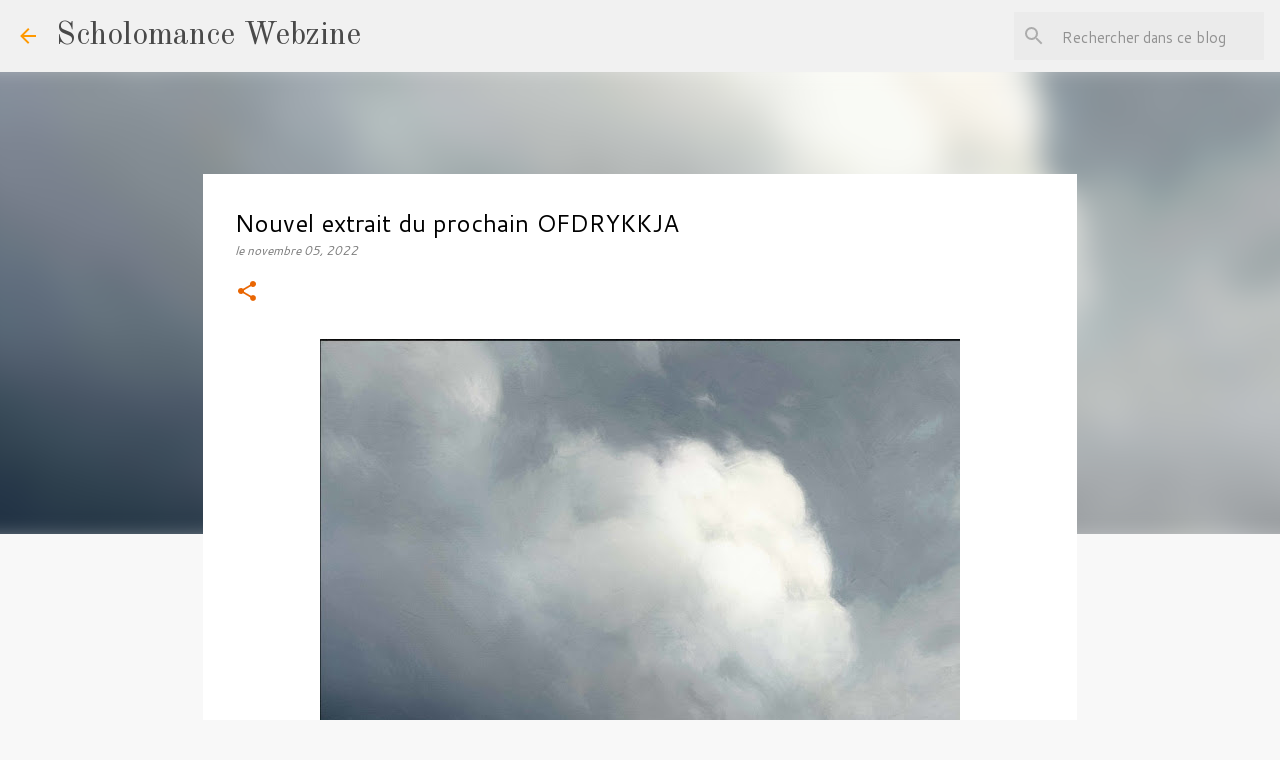

--- FILE ---
content_type: text/html; charset=UTF-8
request_url: https://www.scholomance-webzine.com/2022/11/nouvel-extrait-du-prochain-ofdrykkja.html
body_size: 21862
content:
<!DOCTYPE html>
<html dir='ltr' lang='fr'>
<head>
<meta content='width=device-width, initial-scale=1' name='viewport'/>
<title>Nouvel extrait du prochain OFDRYKKJA</title>
<meta content='text/html; charset=UTF-8' http-equiv='Content-Type'/>
<!-- Chrome, Firefox OS and Opera -->
<meta content='#f8f8f8' name='theme-color'/>
<!-- Windows Phone -->
<meta content='#f8f8f8' name='msapplication-navbutton-color'/>
<meta content='blogger' name='generator'/>
<link href='https://www.scholomance-webzine.com/favicon.ico' rel='icon' type='image/x-icon'/>
<link href='https://www.scholomance-webzine.com/2022/11/nouvel-extrait-du-prochain-ofdrykkja.html' rel='canonical'/>
<link rel="alternate" type="application/atom+xml" title="Scholomance Webzine - Atom" href="https://www.scholomance-webzine.com/feeds/posts/default" />
<link rel="alternate" type="application/rss+xml" title="Scholomance Webzine - RSS" href="https://www.scholomance-webzine.com/feeds/posts/default?alt=rss" />
<link rel="service.post" type="application/atom+xml" title="Scholomance Webzine - Atom" href="https://www.blogger.com/feeds/3115574553918719984/posts/default" />

<link rel="alternate" type="application/atom+xml" title="Scholomance Webzine - Atom" href="https://www.scholomance-webzine.com/feeds/3108295805674684738/comments/default" />
<!--Can't find substitution for tag [blog.ieCssRetrofitLinks]-->
<link href='https://blogger.googleusercontent.com/img/b/R29vZ2xl/AVvXsEhVCdup9lU5b9xAr9O08O6i2hH1iNsA_nDHHCp52xzirPTnZAbW1owVspcjf1mkBO5VdBS_tavmAbwks5UwaqtTww2nBC9icFTDXiGUwL5p2-h364IcM7E1Vd79OOl0vhyS9WeQSdnf2YbnYkX_nVY79OABcJEYWpz5zHB9Z-cOD66naBtyR0EQ2jbt/w640-h640/1077236.jpg' rel='image_src'/>
<meta content='https://www.scholomance-webzine.com/2022/11/nouvel-extrait-du-prochain-ofdrykkja.html' property='og:url'/>
<meta content='Nouvel extrait du prochain OFDRYKKJA' property='og:title'/>
<meta content='Le groupe suédois de Post-Black Metal / Neofolk, Ofdrykkja sortira son nouvel album After the Storm  le 25 Novembre prochain via AOP Records...' property='og:description'/>
<meta content='https://blogger.googleusercontent.com/img/b/R29vZ2xl/AVvXsEhVCdup9lU5b9xAr9O08O6i2hH1iNsA_nDHHCp52xzirPTnZAbW1owVspcjf1mkBO5VdBS_tavmAbwks5UwaqtTww2nBC9icFTDXiGUwL5p2-h364IcM7E1Vd79OOl0vhyS9WeQSdnf2YbnYkX_nVY79OABcJEYWpz5zHB9Z-cOD66naBtyR0EQ2jbt/w1200-h630-p-k-no-nu/1077236.jpg' property='og:image'/>
<style type='text/css'>@font-face{font-family:'Cantarell';font-style:italic;font-weight:400;font-display:swap;src:url(//fonts.gstatic.com/s/cantarell/v18/B50LF7ZDq37KMUvlO015iZJnNKuwL4YeuHg.woff2)format('woff2');unicode-range:U+0100-02BA,U+02BD-02C5,U+02C7-02CC,U+02CE-02D7,U+02DD-02FF,U+0304,U+0308,U+0329,U+1D00-1DBF,U+1E00-1E9F,U+1EF2-1EFF,U+2020,U+20A0-20AB,U+20AD-20C0,U+2113,U+2C60-2C7F,U+A720-A7FF;}@font-face{font-family:'Cantarell';font-style:italic;font-weight:400;font-display:swap;src:url(//fonts.gstatic.com/s/cantarell/v18/B50LF7ZDq37KMUvlO015iZJpNKuwL4Ye.woff2)format('woff2');unicode-range:U+0000-00FF,U+0131,U+0152-0153,U+02BB-02BC,U+02C6,U+02DA,U+02DC,U+0304,U+0308,U+0329,U+2000-206F,U+20AC,U+2122,U+2191,U+2193,U+2212,U+2215,U+FEFF,U+FFFD;}@font-face{font-family:'Cantarell';font-style:normal;font-weight:400;font-display:swap;src:url(//fonts.gstatic.com/s/cantarell/v18/B50NF7ZDq37KMUvlO015gqJrPqySLbYf.woff2)format('woff2');unicode-range:U+0100-02BA,U+02BD-02C5,U+02C7-02CC,U+02CE-02D7,U+02DD-02FF,U+0304,U+0308,U+0329,U+1D00-1DBF,U+1E00-1E9F,U+1EF2-1EFF,U+2020,U+20A0-20AB,U+20AD-20C0,U+2113,U+2C60-2C7F,U+A720-A7FF;}@font-face{font-family:'Cantarell';font-style:normal;font-weight:400;font-display:swap;src:url(//fonts.gstatic.com/s/cantarell/v18/B50NF7ZDq37KMUvlO015jKJrPqySLQ.woff2)format('woff2');unicode-range:U+0000-00FF,U+0131,U+0152-0153,U+02BB-02BC,U+02C6,U+02DA,U+02DC,U+0304,U+0308,U+0329,U+2000-206F,U+20AC,U+2122,U+2191,U+2193,U+2212,U+2215,U+FEFF,U+FFFD;}@font-face{font-family:'Merriweather';font-style:italic;font-weight:300;font-stretch:100%;font-display:swap;src:url(//fonts.gstatic.com/s/merriweather/v33/u-4B0qyriQwlOrhSvowK_l5-eTxCVx0ZbwLvKH2Gk9hLmp0v5yA-xXPqCzLvPee1XYk_XSf-FmScUG36AvH4ZL_Ean2DTA.woff2)format('woff2');unicode-range:U+0460-052F,U+1C80-1C8A,U+20B4,U+2DE0-2DFF,U+A640-A69F,U+FE2E-FE2F;}@font-face{font-family:'Merriweather';font-style:italic;font-weight:300;font-stretch:100%;font-display:swap;src:url(//fonts.gstatic.com/s/merriweather/v33/u-4B0qyriQwlOrhSvowK_l5-eTxCVx0ZbwLvKH2Gk9hLmp0v5yA-xXPqCzLvPee1XYk_XSf-FmScUG3zAvH4ZL_Ean2DTA.woff2)format('woff2');unicode-range:U+0301,U+0400-045F,U+0490-0491,U+04B0-04B1,U+2116;}@font-face{font-family:'Merriweather';font-style:italic;font-weight:300;font-stretch:100%;font-display:swap;src:url(//fonts.gstatic.com/s/merriweather/v33/u-4B0qyriQwlOrhSvowK_l5-eTxCVx0ZbwLvKH2Gk9hLmp0v5yA-xXPqCzLvPee1XYk_XSf-FmScUG34AvH4ZL_Ean2DTA.woff2)format('woff2');unicode-range:U+0102-0103,U+0110-0111,U+0128-0129,U+0168-0169,U+01A0-01A1,U+01AF-01B0,U+0300-0301,U+0303-0304,U+0308-0309,U+0323,U+0329,U+1EA0-1EF9,U+20AB;}@font-face{font-family:'Merriweather';font-style:italic;font-weight:300;font-stretch:100%;font-display:swap;src:url(//fonts.gstatic.com/s/merriweather/v33/u-4B0qyriQwlOrhSvowK_l5-eTxCVx0ZbwLvKH2Gk9hLmp0v5yA-xXPqCzLvPee1XYk_XSf-FmScUG35AvH4ZL_Ean2DTA.woff2)format('woff2');unicode-range:U+0100-02BA,U+02BD-02C5,U+02C7-02CC,U+02CE-02D7,U+02DD-02FF,U+0304,U+0308,U+0329,U+1D00-1DBF,U+1E00-1E9F,U+1EF2-1EFF,U+2020,U+20A0-20AB,U+20AD-20C0,U+2113,U+2C60-2C7F,U+A720-A7FF;}@font-face{font-family:'Merriweather';font-style:italic;font-weight:300;font-stretch:100%;font-display:swap;src:url(//fonts.gstatic.com/s/merriweather/v33/u-4B0qyriQwlOrhSvowK_l5-eTxCVx0ZbwLvKH2Gk9hLmp0v5yA-xXPqCzLvPee1XYk_XSf-FmScUG33AvH4ZL_Ean0.woff2)format('woff2');unicode-range:U+0000-00FF,U+0131,U+0152-0153,U+02BB-02BC,U+02C6,U+02DA,U+02DC,U+0304,U+0308,U+0329,U+2000-206F,U+20AC,U+2122,U+2191,U+2193,U+2212,U+2215,U+FEFF,U+FFFD;}@font-face{font-family:'Old Standard TT';font-style:normal;font-weight:400;font-display:swap;src:url(//fonts.gstatic.com/s/oldstandardtt/v22/MwQubh3o1vLImiwAVvYawgcf2eVep1q4ZnRSZ_QG.woff2)format('woff2');unicode-range:U+0460-052F,U+1C80-1C8A,U+20B4,U+2DE0-2DFF,U+A640-A69F,U+FE2E-FE2F;}@font-face{font-family:'Old Standard TT';font-style:normal;font-weight:400;font-display:swap;src:url(//fonts.gstatic.com/s/oldstandardtt/v22/MwQubh3o1vLImiwAVvYawgcf2eVerlq4ZnRSZ_QG.woff2)format('woff2');unicode-range:U+0301,U+0400-045F,U+0490-0491,U+04B0-04B1,U+2116;}@font-face{font-family:'Old Standard TT';font-style:normal;font-weight:400;font-display:swap;src:url(//fonts.gstatic.com/s/oldstandardtt/v22/MwQubh3o1vLImiwAVvYawgcf2eVepVq4ZnRSZ_QG.woff2)format('woff2');unicode-range:U+0102-0103,U+0110-0111,U+0128-0129,U+0168-0169,U+01A0-01A1,U+01AF-01B0,U+0300-0301,U+0303-0304,U+0308-0309,U+0323,U+0329,U+1EA0-1EF9,U+20AB;}@font-face{font-family:'Old Standard TT';font-style:normal;font-weight:400;font-display:swap;src:url(//fonts.gstatic.com/s/oldstandardtt/v22/MwQubh3o1vLImiwAVvYawgcf2eVepFq4ZnRSZ_QG.woff2)format('woff2');unicode-range:U+0100-02BA,U+02BD-02C5,U+02C7-02CC,U+02CE-02D7,U+02DD-02FF,U+0304,U+0308,U+0329,U+1D00-1DBF,U+1E00-1E9F,U+1EF2-1EFF,U+2020,U+20A0-20AB,U+20AD-20C0,U+2113,U+2C60-2C7F,U+A720-A7FF;}@font-face{font-family:'Old Standard TT';font-style:normal;font-weight:400;font-display:swap;src:url(//fonts.gstatic.com/s/oldstandardtt/v22/MwQubh3o1vLImiwAVvYawgcf2eVeqlq4ZnRSZw.woff2)format('woff2');unicode-range:U+0000-00FF,U+0131,U+0152-0153,U+02BB-02BC,U+02C6,U+02DA,U+02DC,U+0304,U+0308,U+0329,U+2000-206F,U+20AC,U+2122,U+2191,U+2193,U+2212,U+2215,U+FEFF,U+FFFD;}@font-face{font-family:'Ubuntu';font-style:normal;font-weight:400;font-display:swap;src:url(//fonts.gstatic.com/s/ubuntu/v21/4iCs6KVjbNBYlgoKcg72nU6AF7xm.woff2)format('woff2');unicode-range:U+0460-052F,U+1C80-1C8A,U+20B4,U+2DE0-2DFF,U+A640-A69F,U+FE2E-FE2F;}@font-face{font-family:'Ubuntu';font-style:normal;font-weight:400;font-display:swap;src:url(//fonts.gstatic.com/s/ubuntu/v21/4iCs6KVjbNBYlgoKew72nU6AF7xm.woff2)format('woff2');unicode-range:U+0301,U+0400-045F,U+0490-0491,U+04B0-04B1,U+2116;}@font-face{font-family:'Ubuntu';font-style:normal;font-weight:400;font-display:swap;src:url(//fonts.gstatic.com/s/ubuntu/v21/4iCs6KVjbNBYlgoKcw72nU6AF7xm.woff2)format('woff2');unicode-range:U+1F00-1FFF;}@font-face{font-family:'Ubuntu';font-style:normal;font-weight:400;font-display:swap;src:url(//fonts.gstatic.com/s/ubuntu/v21/4iCs6KVjbNBYlgoKfA72nU6AF7xm.woff2)format('woff2');unicode-range:U+0370-0377,U+037A-037F,U+0384-038A,U+038C,U+038E-03A1,U+03A3-03FF;}@font-face{font-family:'Ubuntu';font-style:normal;font-weight:400;font-display:swap;src:url(//fonts.gstatic.com/s/ubuntu/v21/4iCs6KVjbNBYlgoKcQ72nU6AF7xm.woff2)format('woff2');unicode-range:U+0100-02BA,U+02BD-02C5,U+02C7-02CC,U+02CE-02D7,U+02DD-02FF,U+0304,U+0308,U+0329,U+1D00-1DBF,U+1E00-1E9F,U+1EF2-1EFF,U+2020,U+20A0-20AB,U+20AD-20C0,U+2113,U+2C60-2C7F,U+A720-A7FF;}@font-face{font-family:'Ubuntu';font-style:normal;font-weight:400;font-display:swap;src:url(//fonts.gstatic.com/s/ubuntu/v21/4iCs6KVjbNBYlgoKfw72nU6AFw.woff2)format('woff2');unicode-range:U+0000-00FF,U+0131,U+0152-0153,U+02BB-02BC,U+02C6,U+02DA,U+02DC,U+0304,U+0308,U+0329,U+2000-206F,U+20AC,U+2122,U+2191,U+2193,U+2212,U+2215,U+FEFF,U+FFFD;}</style>
<style id='page-skin-1' type='text/css'><!--
/*! normalize.css v8.0.0 | MIT License | github.com/necolas/normalize.css */html{line-height:1.15;-webkit-text-size-adjust:100%}body{margin:0}h1{font-size:2em;margin:.67em 0}hr{box-sizing:content-box;height:0;overflow:visible}pre{font-family:monospace,monospace;font-size:1em}a{background-color:transparent}abbr[title]{border-bottom:none;text-decoration:underline;text-decoration:underline dotted}b,strong{font-weight:bolder}code,kbd,samp{font-family:monospace,monospace;font-size:1em}small{font-size:80%}sub,sup{font-size:75%;line-height:0;position:relative;vertical-align:baseline}sub{bottom:-0.25em}sup{top:-0.5em}img{border-style:none}button,input,optgroup,select,textarea{font-family:inherit;font-size:100%;line-height:1.15;margin:0}button,input{overflow:visible}button,select{text-transform:none}button,[type="button"],[type="reset"],[type="submit"]{-webkit-appearance:button}button::-moz-focus-inner,[type="button"]::-moz-focus-inner,[type="reset"]::-moz-focus-inner,[type="submit"]::-moz-focus-inner{border-style:none;padding:0}button:-moz-focusring,[type="button"]:-moz-focusring,[type="reset"]:-moz-focusring,[type="submit"]:-moz-focusring{outline:1px dotted ButtonText}fieldset{padding:.35em .75em .625em}legend{box-sizing:border-box;color:inherit;display:table;max-width:100%;padding:0;white-space:normal}progress{vertical-align:baseline}textarea{overflow:auto}[type="checkbox"],[type="radio"]{box-sizing:border-box;padding:0}[type="number"]::-webkit-inner-spin-button,[type="number"]::-webkit-outer-spin-button{height:auto}[type="search"]{-webkit-appearance:textfield;outline-offset:-2px}[type="search"]::-webkit-search-decoration{-webkit-appearance:none}::-webkit-file-upload-button{-webkit-appearance:button;font:inherit}details{display:block}summary{display:list-item}template{display:none}[hidden]{display:none}
/*!************************************************
* Blogger Template Style
* Name: Emporio
**************************************************/
body{
word-wrap:break-word;
overflow-wrap:break-word;
word-break:break-word
}
.hidden{
display:none
}
.invisible{
visibility:hidden
}
.container:after,.float-container:after{
clear:both;
content:"";
display:table
}
.clearboth{
clear:both
}
#comments .comment .comment-actions,.subscribe-popup .FollowByEmail .follow-by-email-submit{
background:transparent;
border:0;
box-shadow:none;
color:#e96603;
cursor:pointer;
font-size:14px;
font-weight:700;
outline:none;
text-decoration:none;
text-transform:uppercase;
width:auto
}
.dim-overlay{
height:100vh;
left:0;
position:fixed;
top:0;
width:100%
}
#sharing-dim-overlay{
background-color:transparent
}
input::-ms-clear{
display:none
}
.blogger-logo,.svg-icon-24.blogger-logo{
fill:#ff9800;
opacity:1
}
.skip-navigation{
background-color:#fff;
box-sizing:border-box;
color:#000;
display:block;
height:0;
left:0;
line-height:50px;
overflow:hidden;
padding-top:0;
position:fixed;
text-align:center;
top:0;
-webkit-transition:box-shadow .3s,height .3s,padding-top .3s;
transition:box-shadow .3s,height .3s,padding-top .3s;
width:100%;
z-index:900
}
.skip-navigation:focus{
box-shadow:0 4px 5px 0 rgba(0,0,0,.14),0 1px 10px 0 rgba(0,0,0,.12),0 2px 4px -1px rgba(0,0,0,.2);
height:50px
}
#main{
outline:none
}
.main-heading{
clip:rect(1px,1px,1px,1px);
border:0;
height:1px;
overflow:hidden;
padding:0;
position:absolute;
width:1px
}
.Attribution{
margin-top:1em;
text-align:center
}
.Attribution .blogger img,.Attribution .blogger svg{
vertical-align:bottom
}
.Attribution .blogger img{
margin-right:.5em
}
.Attribution div{
line-height:24px;
margin-top:.5em
}
.Attribution .copyright,.Attribution .image-attribution{
font-size:.7em;
margin-top:1.5em
}
.bg-photo{
background-attachment:scroll!important
}
body .CSS_LIGHTBOX{
z-index:900
}
.extendable .show-less,.extendable .show-more{
border-color:#e96603;
color:#e96603;
margin-top:8px
}
.extendable .show-less.hidden,.extendable .show-more.hidden,.inline-ad{
display:none
}
.inline-ad{
max-width:100%;
overflow:hidden
}
.adsbygoogle{
display:block
}
#cookieChoiceInfo{
bottom:0;
top:auto
}
iframe.b-hbp-video{
border:0
}
.post-body iframe{
max-width:100%
}
.post-body a[imageanchor="1"]{
display:inline-block
}
.byline{
margin-right:1em
}
.byline:last-child{
margin-right:0
}
.link-copied-dialog{
max-width:520px;
outline:0
}
.link-copied-dialog .modal-dialog-buttons{
margin-top:8px
}
.link-copied-dialog .goog-buttonset-default{
background:transparent;
border:0
}
.link-copied-dialog .goog-buttonset-default:focus{
outline:0
}
.paging-control-container{
margin-bottom:16px
}
.paging-control-container .paging-control{
display:inline-block
}
.paging-control-container .comment-range-text:after,.paging-control-container .paging-control{
color:#e96603
}
.paging-control-container .comment-range-text,.paging-control-container .paging-control{
margin-right:8px
}
.paging-control-container .comment-range-text:after,.paging-control-container .paging-control:after{
padding-left:8px;
content:"\b7";
cursor:default;
pointer-events:none
}
.paging-control-container .comment-range-text:last-child:after,.paging-control-container .paging-control:last-child:after{
content:none
}
.byline.reactions iframe{
height:20px
}
.b-notification{
background-color:#fff;
border-bottom:1px solid #000;
box-sizing:border-box;
color:#000;
padding:16px 32px;
text-align:center
}
.b-notification.visible{
-webkit-transition:margin-top .3s cubic-bezier(.4,0,.2,1);
transition:margin-top .3s cubic-bezier(.4,0,.2,1)
}
.b-notification.invisible{
position:absolute
}
.b-notification-close{
position:absolute;
right:8px;
top:8px
}
.no-posts-message{
line-height:40px;
text-align:center
}
@media screen and (max-width:745px){
body.item-view .post-body a[imageanchor="1"][style*="float: left;"],body.item-view .post-body a[imageanchor="1"][style*="float: right;"]{
clear:none!important;
float:none!important
}
body.item-view .post-body a[imageanchor="1"] img{
display:block;
height:auto;
margin:0 auto
}
body.item-view .post-body>.separator:first-child>a[imageanchor="1"]:first-child{
margin-top:20px
}
.post-body a[imageanchor]{
display:block
}
body.item-view .post-body a[imageanchor="1"]{
margin-left:0!important;
margin-right:0!important
}
body.item-view .post-body a[imageanchor="1"]+a[imageanchor="1"]{
margin-top:16px
}
}
.item-control{
display:none
}
#comments{
border-top:1px dashed rgba(0,0,0,.54);
margin-top:20px;
padding:20px
}
#comments .comment-thread ol{
padding-left:0;
margin:0;
padding-left:0
}
#comments .comment .comment-replybox-single,#comments .comment-thread .comment-replies{
margin-left:60px
}
#comments .comment-thread .thread-count{
display:none
}
#comments .comment{
list-style-type:none;
padding:0 0 30px;
position:relative
}
#comments .comment .comment{
padding-bottom:8px
}
.comment .avatar-image-container{
position:absolute
}
.comment .avatar-image-container img{
border-radius:50%
}
.avatar-image-container svg,.comment .avatar-image-container .avatar-icon{
fill:#e96603;
border:1px solid #e96603;
border-radius:50%;
box-sizing:border-box;
height:35px;
margin:0;
padding:7px;
width:35px
}
.comment .comment-block{
margin-left:60px;
margin-top:10px;
padding-bottom:0
}
#comments .comment-author-header-wrapper{
margin-left:40px
}
#comments .comment .thread-expanded .comment-block{
padding-bottom:20px
}
#comments .comment .comment-header .user,#comments .comment .comment-header .user a{
color:#000000;
font-style:normal;
font-weight:700
}
#comments .comment .comment-actions{
bottom:0;
margin-bottom:15px;
position:absolute
}
#comments .comment .comment-actions>*{
margin-right:8px
}
#comments .comment .comment-header .datetime{
margin-left:8px;
bottom:0;
display:inline-block;
font-size:13px;
font-style:italic
}
#comments .comment .comment-footer .comment-timestamp a,#comments .comment .comment-header .datetime,#comments .comment .comment-header .datetime a{
color:rgba(0,0,0,.54)
}
#comments .comment .comment-content,.comment .comment-body{
margin-top:12px;
word-break:break-word
}
.comment-body{
margin-bottom:12px
}
#comments.embed[data-num-comments="0"]{
border:0;
margin-top:0;
padding-top:0
}
#comment-editor-src,#comments.embed[data-num-comments="0"] #comment-post-message,#comments.embed[data-num-comments="0"] div.comment-form>p,#comments.embed[data-num-comments="0"] p.comment-footer{
display:none
}
.comments .comments-content .loadmore.loaded{
max-height:0;
opacity:0;
overflow:hidden
}
.extendable .remaining-items{
height:0;
overflow:hidden;
-webkit-transition:height .3s cubic-bezier(.4,0,.2,1);
transition:height .3s cubic-bezier(.4,0,.2,1)
}
.extendable .remaining-items.expanded{
height:auto
}
.svg-icon-24,.svg-icon-24-button{
cursor:pointer;
height:24px;
min-width:24px;
width:24px
}
.touch-icon{
margin:-12px;
padding:12px
}
.touch-icon:active,.touch-icon:focus{
background-color:hsla(0,0%,60%,.4);
border-radius:50%
}
svg:not(:root).touch-icon{
overflow:visible
}
html[dir=rtl] .rtl-reversible-icon{
-webkit-transform:scaleX(-1);
transform:scaleX(-1)
}
.svg-icon-24-button,.touch-icon-button{
background:transparent;
border:0;
margin:0;
outline:none;
padding:0
}
.touch-icon-button .touch-icon:active,.touch-icon-button .touch-icon:focus{
background-color:transparent
}
.touch-icon-button:active .touch-icon,.touch-icon-button:focus .touch-icon{
background-color:hsla(0,0%,60%,.4);
border-radius:50%
}
.Profile .default-avatar-wrapper .avatar-icon{
fill:#e96603;
border:1px solid #e96603;
border-radius:50%;
box-sizing:border-box;
margin:0
}
.Profile .individual .default-avatar-wrapper .avatar-icon{
padding:25px
}
.Profile .individual .avatar-icon,.Profile .individual .profile-img{
height:90px;
width:90px
}
.Profile .team .default-avatar-wrapper .avatar-icon{
padding:8px
}
.Profile .team .avatar-icon,.Profile .team .default-avatar-wrapper,.Profile .team .profile-img{
height:40px;
width:40px
}
.snippet-container{
margin:0;
overflow:hidden;
position:relative
}
.snippet-fade{
right:0;
bottom:0;
box-sizing:border-box;
position:absolute;
width:96px
}
.snippet-fade:after{
content:"\2026";
float:right
}
.centered-top-container.sticky{
left:0;
position:fixed;
right:0;
top:0;
-webkit-transition-duration:.2s;
transition-duration:.2s;
-webkit-transition-property:opacity,-webkit-transform;
transition-property:opacity,-webkit-transform;
transition-property:transform,opacity;
transition-property:transform,opacity,-webkit-transform;
-webkit-transition-timing-function:cubic-bezier(.4,0,.2,1);
transition-timing-function:cubic-bezier(.4,0,.2,1);
width:auto;
z-index:8
}
.centered-top-placeholder{
display:none
}
.collapsed-header .centered-top-placeholder{
display:block
}
.centered-top-container .Header .replaced h1,.centered-top-placeholder .Header .replaced h1{
display:none
}
.centered-top-container.sticky .Header .replaced h1{
display:block
}
.centered-top-container.sticky .Header .header-widget{
background:none
}
.centered-top-container.sticky .Header .header-image-wrapper{
display:none
}
.centered-top-container img,.centered-top-placeholder img{
max-width:100%
}
.collapsible{
-webkit-transition:height .3s cubic-bezier(.4,0,.2,1);
transition:height .3s cubic-bezier(.4,0,.2,1)
}
.collapsible,.collapsible>summary{
display:block;
overflow:hidden
}
.collapsible>:not(summary){
display:none
}
.collapsible[open]>:not(summary){
display:block
}
.collapsible:focus,.collapsible>summary:focus{
outline:none
}
.collapsible>summary{
cursor:pointer;
display:block;
padding:0
}
.collapsible:focus>summary,.collapsible>summary:focus{
background-color:transparent
}
.collapsible>summary::-webkit-details-marker{
display:none
}
.collapsible-title{
-webkit-box-align:center;
align-items:center;
display:-webkit-box;
display:flex
}
.collapsible-title .title{
-webkit-box-flex:1;
-webkit-box-ordinal-group:1;
flex:1 1 auto;
order:0;
overflow:hidden;
text-overflow:ellipsis;
white-space:nowrap
}
.collapsible-title .chevron-down,.collapsible[open] .collapsible-title .chevron-up{
display:block
}
.collapsible-title .chevron-up,.collapsible[open] .collapsible-title .chevron-down{
display:none
}
.flat-button{
border-radius:2px;
font-weight:700;
margin:-8px;
padding:8px;
text-transform:uppercase
}
.flat-button,.flat-icon-button{
cursor:pointer;
display:inline-block
}
.flat-icon-button{
background:transparent;
border:0;
box-sizing:content-box;
line-height:0;
margin:-12px;
outline:none;
padding:12px
}
.flat-icon-button,.flat-icon-button .splash-wrapper{
border-radius:50%
}
.flat-icon-button .splash.animate{
-webkit-animation-duration:.3s;
animation-duration:.3s
}
body#layout .bg-photo,body#layout .bg-photo-overlay{
display:none
}
body#layout .centered{
max-width:954px
}
body#layout .navigation{
display:none
}
body#layout .sidebar-container{
display:inline-block;
width:40%
}
body#layout .hamburger-menu,body#layout .search{
display:none
}
.overflowable-container{
max-height:48px;
overflow:hidden;
position:relative
}
.overflow-button{
cursor:pointer
}
#overflowable-dim-overlay{
background:transparent
}
.overflow-popup{
background-color:#ffffff;
box-shadow:0 2px 2px 0 rgba(0,0,0,.14),0 3px 1px -2px rgba(0,0,0,.2),0 1px 5px 0 rgba(0,0,0,.12);
left:0;
max-width:calc(100% - 32px);
position:absolute;
top:0;
visibility:hidden;
z-index:101
}
.overflow-popup ul{
list-style:none
}
.overflow-popup .tabs li,.overflow-popup li{
display:block;
height:auto
}
.overflow-popup .tabs li{
padding-left:0;
padding-right:0
}
.overflow-button.hidden,.overflow-popup .tabs li.hidden,.overflow-popup li.hidden,.widget.Sharing .sharing-button{
display:none
}
.widget.Sharing .sharing-buttons li{
padding:0
}
.widget.Sharing .sharing-buttons li span{
display:none
}
.post-share-buttons{
position:relative
}
.sharing-open.touch-icon-button:active .touch-icon,.sharing-open.touch-icon-button:focus .touch-icon{
background-color:transparent
}
.share-buttons{
background-color:#ee6b07;
border-radius:2px;
box-shadow:0 2px 2px 0 rgba(0,0,0,.14),0 3px 1px -2px rgba(0,0,0,.2),0 1px 5px 0 rgba(0,0,0,.12);
color:#000000;
list-style:none;
margin:0;
min-width:200px;
padding:8px 0;
position:absolute;
top:-11px;
z-index:101
}
.share-buttons.hidden{
display:none
}
.sharing-button{
background:transparent;
border:0;
cursor:pointer;
margin:0;
outline:none;
padding:0
}
.share-buttons li{
height:48px;
margin:0
}
.share-buttons li:last-child{
margin-bottom:0
}
.share-buttons li .sharing-platform-button{
box-sizing:border-box;
cursor:pointer;
display:block;
height:100%;
margin-bottom:0;
padding:0 16px;
position:relative;
width:100%
}
.share-buttons li .sharing-platform-button:focus,.share-buttons li .sharing-platform-button:hover{
background-color:hsla(0,0%,50%,.1);
outline:none
}
.share-buttons li svg[class*=" sharing-"],.share-buttons li svg[class^=sharing-]{
position:absolute;
top:10px
}
.share-buttons li span.sharing-platform-button{
position:relative;
top:0
}
.share-buttons li .platform-sharing-text{
margin-left:56px;
display:block;
font-size:16px;
line-height:48px;
white-space:nowrap
}
.sidebar-container{
-webkit-overflow-scrolling:touch;
background-color:#f8f8f8;
max-width:301px;
overflow-y:auto;
-webkit-transition-duration:.3s;
transition-duration:.3s;
-webkit-transition-property:-webkit-transform;
transition-property:-webkit-transform;
transition-property:transform;
transition-property:transform,-webkit-transform;
-webkit-transition-timing-function:cubic-bezier(0,0,.2,1);
transition-timing-function:cubic-bezier(0,0,.2,1);
width:301px;
z-index:101
}
.sidebar-container .navigation{
line-height:0;
padding:16px
}
.sidebar-container .sidebar-back{
cursor:pointer
}
.sidebar-container .widget{
background:none;
margin:0 16px;
padding:16px 0
}
.sidebar-container .widget .title{
color:#e96603;
margin:0
}
.sidebar-container .widget ul{
list-style:none;
margin:0;
padding:0
}
.sidebar-container .widget ul ul{
margin-left:1em
}
.sidebar-container .widget li{
font-size:16px;
line-height:normal
}
.sidebar-container .widget+.widget{
border-top:1px solid #7f7f7f
}
.BlogArchive li{
margin:16px 0
}
.BlogArchive li:last-child{
margin-bottom:0
}
.Label li a{
display:inline-block
}
.BlogArchive .post-count,.Label .label-count{
margin-left:.25em;
float:right
}
.BlogArchive .post-count:before,.Label .label-count:before{
content:"("
}
.BlogArchive .post-count:after,.Label .label-count:after{
content:")"
}
.widget.Translate .skiptranslate>div{
display:block!important
}
.widget.Profile .profile-link{
display:-webkit-box;
display:flex
}
.widget.Profile .team-member .default-avatar-wrapper,.widget.Profile .team-member .profile-img{
-webkit-box-flex:0;
margin-right:1em;
flex:0 0 auto
}
.widget.Profile .individual .profile-link{
-webkit-box-orient:vertical;
-webkit-box-direction:normal;
flex-direction:column
}
.widget.Profile .team .profile-link .profile-name{
-webkit-box-flex:1;
align-self:center;
display:block;
flex:1 1 auto
}
.dim-overlay{
background-color:rgba(0,0,0,.54)
}
body.sidebar-visible{
overflow-y:hidden
}
@media screen and (max-width:688px){
.sidebar-container{
bottom:0;
left:auto;
position:fixed;
right:0;
top:0
}
.sidebar-container.sidebar-invisible{
-webkit-transform:translateX(100%);
transform:translateX(100%);
-webkit-transition-timing-function:cubic-bezier(.4,0,.6,1);
transition-timing-function:cubic-bezier(.4,0,.6,1)
}
}
.dialog{
background:#ffffff;
box-shadow:0 2px 2px 0 rgba(0,0,0,.14),0 3px 1px -2px rgba(0,0,0,.2),0 1px 5px 0 rgba(0,0,0,.12);
box-sizing:border-box;
color:#000000;
padding:30px;
position:fixed;
text-align:center;
width:calc(100% - 24px);
z-index:101
}
.dialog input[type=email],.dialog input[type=text]{
background-color:transparent;
border:0;
border-bottom:1px solid rgba(233,102,3,.12);
color:#000000;
display:block;
font-family:Ubuntu, sans-serif;
font-size:16px;
line-height:24px;
margin:auto;
outline:none;
padding-bottom:7px;
text-align:center;
width:100%
}
.dialog input[type=email]::-webkit-input-placeholder,.dialog input[type=text]::-webkit-input-placeholder{
color:rgba(0,0,0,.5)
}
.dialog input[type=email]::-moz-placeholder,.dialog input[type=text]::-moz-placeholder{
color:rgba(0,0,0,.5)
}
.dialog input[type=email]:-ms-input-placeholder,.dialog input[type=text]:-ms-input-placeholder{
color:rgba(0,0,0,.5)
}
.dialog input[type=email]::-ms-input-placeholder,.dialog input[type=text]::-ms-input-placeholder{
color:rgba(0,0,0,.5)
}
.dialog input[type=email]::placeholder,.dialog input[type=text]::placeholder{
color:rgba(0,0,0,.5)
}
.dialog input[type=email]:focus,.dialog input[type=text]:focus{
border-bottom:2px solid #e96603;
padding-bottom:6px
}
.dialog input.no-cursor{
color:transparent;
text-shadow:0 0 0 #000000
}
.dialog input.no-cursor:focus{
outline:none
}
.dialog input[type=submit]{
font-family:Ubuntu, sans-serif
}
.dialog .goog-buttonset-default{
color:#e96603
}
.loading-spinner-large{
-webkit-animation:mspin-rotate 1568.63ms linear infinite;
animation:mspin-rotate 1568.63ms linear infinite;
height:48px;
overflow:hidden;
position:absolute;
width:48px;
z-index:200
}
.loading-spinner-large>div{
-webkit-animation:mspin-revrot 5332ms steps(4) infinite;
animation:mspin-revrot 5332ms steps(4) infinite
}
.loading-spinner-large>div>div{
-webkit-animation:mspin-singlecolor-large-film 1333ms steps(81) infinite;
animation:mspin-singlecolor-large-film 1333ms steps(81) infinite;
background-size:100%;
height:48px;
width:3888px
}
.mspin-black-large>div>div,.mspin-grey_54-large>div>div{
background-image:url(https://www.blogblog.com/indie/mspin_black_large.svg)
}
.mspin-white-large>div>div{
background-image:url(https://www.blogblog.com/indie/mspin_white_large.svg)
}
.mspin-grey_54-large{
opacity:.54
}
@-webkit-keyframes mspin-singlecolor-large-film{
0%{
-webkit-transform:translateX(0);
transform:translateX(0)
}
to{
-webkit-transform:translateX(-3888px);
transform:translateX(-3888px)
}
}
@keyframes mspin-singlecolor-large-film{
0%{
-webkit-transform:translateX(0);
transform:translateX(0)
}
to{
-webkit-transform:translateX(-3888px);
transform:translateX(-3888px)
}
}
@-webkit-keyframes mspin-rotate{
0%{
-webkit-transform:rotate(0deg);
transform:rotate(0deg)
}
to{
-webkit-transform:rotate(1turn);
transform:rotate(1turn)
}
}
@keyframes mspin-rotate{
0%{
-webkit-transform:rotate(0deg);
transform:rotate(0deg)
}
to{
-webkit-transform:rotate(1turn);
transform:rotate(1turn)
}
}
@-webkit-keyframes mspin-revrot{
0%{
-webkit-transform:rotate(0deg);
transform:rotate(0deg)
}
to{
-webkit-transform:rotate(-1turn);
transform:rotate(-1turn)
}
}
@keyframes mspin-revrot{
0%{
-webkit-transform:rotate(0deg);
transform:rotate(0deg)
}
to{
-webkit-transform:rotate(-1turn);
transform:rotate(-1turn)
}
}
.subscribe-popup{
max-width:364px
}
.subscribe-popup h3{
color:#000000;
font-size:1.8em;
margin-top:0
}
.subscribe-popup .FollowByEmail h3{
display:none
}
.subscribe-popup .FollowByEmail .follow-by-email-submit{
color:#e96603;
display:inline-block;
margin:24px auto 0;
white-space:normal;
width:auto
}
.subscribe-popup .FollowByEmail .follow-by-email-submit:disabled{
cursor:default;
opacity:.3
}
@media (max-width:800px){
.blog-name div.widget.Subscribe{
margin-bottom:16px
}
body.item-view .blog-name div.widget.Subscribe{
margin:8px auto 16px;
width:100%
}
}
.sidebar-container .svg-icon-24{
fill:#e96603
}
.centered-top .svg-icon-24{
fill:#ff9900
}
.centered-bottom .svg-icon-24.touch-icon,.centered-bottom a .svg-icon-24,.centered-bottom button .svg-icon-24{
fill:#e96603
}
.post-wrapper .svg-icon-24.touch-icon,.post-wrapper a .svg-icon-24,.post-wrapper button .svg-icon-24{
fill:#e96603
}
.centered-bottom .share-buttons .svg-icon-24,.share-buttons .svg-icon-24{
fill:#e96603
}
.svg-icon-24.hamburger-menu{
fill:#e96603
}
body#layout .page_body{
padding:0;
position:relative;
top:0
}
body#layout .page{
display:inline-block;
left:inherit;
position:relative;
vertical-align:top;
width:540px
}
body{
background:#f7f7f7 none repeat scroll top left;
background-color:#f8f8f8;
background-size:cover;
font:400 16px Ubuntu, sans-serif;
margin:0;
min-height:100vh
}
body,h3,h3.title{
color:#e96603
}
.post-wrapper .post-title,.post-wrapper .post-title a,.post-wrapper .post-title a:hover,.post-wrapper .post-title a:visited{
color:#000000
}
a{
color:#e96603;
text-decoration:none
}
a:visited{
color:#391903
}
a:hover{
color:#391903
}
blockquote{
color:#565656;
font:normal normal 16px Cantarell;
font-size:x-large;
font-style:italic;
font-weight:300;
text-align:center
}
.dim-overlay{
z-index:100
}
.page{
-webkit-box-orient:vertical;
-webkit-box-direction:normal;
box-sizing:border-box;
display:-webkit-box;
display:flex;
flex-direction:column;
min-height:100vh;
padding-bottom:1em
}
.page>*{
-webkit-box-flex:0;
flex:0 0 auto
}
.page>#footer{
margin-top:auto
}
.bg-photo-container{
overflow:hidden
}
.bg-photo-container,.bg-photo-container .bg-photo{
height:464px;
width:100%
}
.bg-photo-container .bg-photo{
background-position:50%;
background-size:cover;
z-index:-1
}
.centered{
margin:0 auto;
position:relative;
width:1464px
}
.centered .main,.centered .main-container{
float:left
}
.centered .main{
padding-bottom:1em
}
.centered .centered-bottom:after{
clear:both;
content:"";
display:table
}
@media (min-width:1608px){
.page_body.has-vertical-ads .centered{
width:1607px
}
}
@media (min-width:1220px) and (max-width:1464px){
.centered{
width:1076px
}
}
@media (min-width:1220px) and (max-width:1607px){
.page_body.has-vertical-ads .centered{
width:1219px
}
}
@media (max-width:1219px){
.centered{
width:688px
}
}
@media (max-width:688px){
.centered{
max-width:600px;
width:100%
}
}
.feed-view .post-wrapper.hero,.main,.main-container,.post-filter-message,.top-nav .section{
width:1148px
}
@media (min-width:1220px) and (max-width:1464px){
.feed-view .post-wrapper.hero,.main,.main-container,.post-filter-message,.top-nav .section{
width:760px
}
}
@media (min-width:1220px) and (max-width:1607px){
.feed-view .page_body.has-vertical-ads .post-wrapper.hero,.page_body.has-vertical-ads .feed-view .post-wrapper.hero,.page_body.has-vertical-ads .main,.page_body.has-vertical-ads .main-container,.page_body.has-vertical-ads .post-filter-message,.page_body.has-vertical-ads .top-nav .section{
width:760px
}
}
@media (max-width:1219px){
.feed-view .post-wrapper.hero,.main,.main-container,.post-filter-message,.top-nav .section{
width:auto
}
}
.widget .title{
font-size:18px;
line-height:28px;
margin:18px 0
}
.extendable .show-less,.extendable .show-more{
color:#e96603;
cursor:pointer;
font:normal normal 16px Ubuntu, sans-serif;
margin:0 -16px;
padding:16px;
text-transform:uppercase
}
.widget.Profile{
font:400 16px Ubuntu, sans-serif
}
.sidebar-container .widget.Profile{
padding:16px
}
.widget.Profile h2{
display:none
}
.widget.Profile .title{
margin:16px 32px
}
.widget.Profile .profile-img{
border-radius:50%
}
.widget.Profile .individual{
display:-webkit-box;
display:flex
}
.widget.Profile .individual .profile-info{
margin-left:16px;
align-self:center
}
.widget.Profile .profile-datablock{
margin-bottom:.75em;
margin-top:0
}
.widget.Profile .profile-link{
background-image:none!important;
font-family:inherit;
max-width:100%;
overflow:hidden
}
.widget.Profile .individual .profile-link{
display:block;
margin:0 -10px;
padding:0 10px
}
.widget.Profile .individual .profile-data a.profile-link.g-profile,.widget.Profile .team a.profile-link.g-profile .profile-name{
color:#e96603;
font:normal normal 16px Cantarell;
margin-bottom:.75em
}
.widget.Profile .individual .profile-data a.profile-link.g-profile{
line-height:1.25
}
.widget.Profile .individual>a:first-child{
flex-shrink:0
}
.widget.Profile dd{
margin:0
}
.widget.Profile ul{
list-style:none;
padding:0
}
.widget.Profile ul li{
margin:10px 0 30px
}
.widget.Profile .team .extendable,.widget.Profile .team .extendable .first-items,.widget.Profile .team .extendable .remaining-items{
margin:0;
max-width:100%;
padding:0
}
.widget.Profile .team-member .profile-name-container{
-webkit-box-flex:0;
flex:0 1 auto
}
.widget.Profile .team .extendable .show-less,.widget.Profile .team .extendable .show-more{
left:56px;
position:relative
}
#comments a,.post-wrapper a{
color:#e96603
}
div.widget.Blog .blog-posts .post-outer{
border:0
}
div.widget.Blog .post-outer{
padding-bottom:0
}
.post .thumb{
float:left;
height:20%;
width:20%
}
.no-posts-message,.status-msg-body{
margin:10px 0
}
.blog-pager{
text-align:center
}
.post-title{
margin:0
}
.post-title,.post-title a{
font:normal normal 24px Cantarell
}
.post-body{
display:block;
font:normal normal 16px Cantarell;
line-height:32px;
margin:0
}
.post-body,.post-snippet{
color:#000000
}
.post-snippet{
font:normal normal 14px Cantarell;
line-height:24px;
margin:8px 0;
max-height:72px
}
.post-snippet .snippet-fade{
background:-webkit-linear-gradient(left,#ffffff 0,#ffffff 20%,rgba(255, 255, 255, 0) 100%);
background:linear-gradient(to left,#ffffff 0,#ffffff 20%,rgba(255, 255, 255, 0) 100%);
bottom:0;
color:#000000;
position:absolute
}
.post-body img{
height:inherit;
max-width:100%
}
.byline,.byline.post-author a,.byline.post-timestamp a{
color:#7d7d7d;
font:italic normal 12px Cantarell
}
.byline.post-author{
text-transform:lowercase
}
.byline.post-author a{
text-transform:none
}
.item-byline .byline,.post-header .byline{
margin-right:0
}
.post-share-buttons .share-buttons{
background:#ee6b07;
color:#000000;
font:400 14px Ubuntu, sans-serif
}
.tr-caption{
color:#565656;
font:normal normal 16px Cantarell;
font-size:1.1em;
font-style:italic
}
.post-filter-message{
background-color:#ffffff;
box-sizing:border-box;
color:#ffffff;
display:-webkit-box;
display:flex;
font:italic normal 18px Cantarell;
margin-bottom:16px;
margin-top:32px;
padding:12px 16px
}
.post-filter-message>div:first-child{
-webkit-box-flex:1;
flex:1 0 auto
}
.post-filter-message a{
padding-left:30px;
color:#e96603;
color:#ffffff;
cursor:pointer;
font:normal normal 16px Ubuntu, sans-serif;
text-transform:uppercase;
white-space:nowrap
}
.post-filter-message .search-label,.post-filter-message .search-query{
font-style:italic;
quotes:"\201c" "\201d" "\2018" "\2019"
}
.post-filter-message .search-label:before,.post-filter-message .search-query:before{
content:open-quote
}
.post-filter-message .search-label:after,.post-filter-message .search-query:after{
content:close-quote
}
#blog-pager{
margin-bottom:1em;
margin-top:2em
}
#blog-pager a{
color:#e96603;
cursor:pointer;
font:normal normal 16px Ubuntu, sans-serif;
text-transform:uppercase
}
.Label{
overflow-x:hidden
}
.Label ul{
list-style:none;
padding:0
}
.Label li{
display:inline-block;
max-width:100%;
overflow:hidden;
text-overflow:ellipsis;
white-space:nowrap
}
.Label .first-ten{
margin-top:16px
}
.Label .show-all{
border-color:#e96603;
color:#e96603;
cursor:pointer;
font-style:normal;
margin-top:8px;
text-transform:uppercase
}
.Label .show-all,.Label .show-all.hidden{
display:inline-block
}
.Label li a,.Label span.label-size,.byline.post-labels a{
background-color:rgba(233,102,3,.1);
border-radius:2px;
color:#e96603;
cursor:pointer;
display:inline-block;
font:normal normal 10.5px Cantarell;
line-height:1.5;
margin:4px 4px 4px 0;
padding:4px 8px;
text-transform:uppercase;
vertical-align:middle
}
body.item-view .byline.post-labels a{
background-color:rgba(233,102,3,.1);
color:#e96603
}
.FeaturedPost .item-thumbnail img{
max-width:100%
}
.sidebar-container .FeaturedPost .post-title a{
color:#e96603;
font:normal normal 14px Cantarell
}
body.item-view .PopularPosts{
display:inline-block;
overflow-y:auto;
vertical-align:top;
width:280px
}
.PopularPosts h3.title{
font:normal normal 16px Cantarell
}
.PopularPosts .post-title{
margin:0 0 16px
}
.PopularPosts .post-title a{
color:#e96603;
font:normal normal 14px Cantarell;
line-height:24px
}
.PopularPosts .item-thumbnail{
clear:both;
height:152px;
overflow-y:hidden;
width:100%
}
.PopularPosts .item-thumbnail img{
padding:0;
width:100%
}
.PopularPosts .popular-posts-snippet{
color:#616161;
font:italic normal 14px Cantarell;
line-height:24px;
max-height:calc(24px * 4);
overflow:hidden
}
.PopularPosts .popular-posts-snippet .snippet-fade{
color:#616161
}
.PopularPosts .post{
margin:30px 0;
position:relative
}
.PopularPosts .post+.post{
padding-top:1em
}
.popular-posts-snippet .snippet-fade{
right:0;
background:-webkit-linear-gradient(left,#f8f8f8 0,#f8f8f8 20%,rgba(248, 248, 248, 0) 100%);
background:linear-gradient(to left,#f8f8f8 0,#f8f8f8 20%,rgba(248, 248, 248, 0) 100%);
height:24px;
line-height:24px;
position:absolute;
top:calc(24px * 3);
width:96px
}
.Attribution{
color:#000000
}
.Attribution a,.Attribution a:hover,.Attribution a:visited{
color:#e96603
}
.Attribution svg{
fill:#7d7d7d
}
.inline-ad{
margin-bottom:16px
}
.item-view .inline-ad{
display:block
}
.vertical-ad-container{
margin-left:15px;
float:left;
min-height:1px;
width:128px
}
.item-view .vertical-ad-container{
margin-top:30px
}
.inline-ad-placeholder,.vertical-ad-placeholder{
background:#ffffff;
border:1px solid #000;
opacity:.9;
text-align:center;
vertical-align:middle
}
.inline-ad-placeholder span,.vertical-ad-placeholder span{
color:#000000;
display:block;
font-weight:700;
margin-top:290px;
text-transform:uppercase
}
.vertical-ad-placeholder{
height:600px
}
.vertical-ad-placeholder span{
margin-top:290px;
padding:0 40px
}
.inline-ad-placeholder{
height:90px
}
.inline-ad-placeholder span{
margin-top:35px
}
.centered-top-container.sticky,.sticky .centered-top{
background-color:#f1f1f1
}
.centered-top{
-webkit-box-align:start;
align-items:flex-start;
display:-webkit-box;
display:flex;
flex-wrap:wrap;
margin:0 auto;
max-width:1464px;
padding-top:40px
}
.page_body.has-vertical-ads .centered-top{
max-width:1607px
}
.centered-top .blog-name,.centered-top .hamburger-section,.centered-top .search{
margin-left:16px
}
.centered-top .return_link{
-webkit-box-flex:0;
-webkit-box-ordinal-group:1;
flex:0 0 auto;
height:24px;
order:0;
width:24px
}
.centered-top .blog-name{
-webkit-box-flex:1;
-webkit-box-ordinal-group:2;
flex:1 1 0;
order:1
}
.centered-top .search{
-webkit-box-flex:0;
-webkit-box-ordinal-group:3;
flex:0 0 auto;
order:2
}
.centered-top .hamburger-section{
-webkit-box-flex:0;
-webkit-box-ordinal-group:4;
display:none;
flex:0 0 auto;
order:3
}
.centered-top .subscribe-section-container{
-webkit-box-flex:1;
-webkit-box-ordinal-group:5;
flex:1 0 100%;
order:4
}
.centered-top .top-nav{
-webkit-box-flex:1;
-webkit-box-ordinal-group:6;
flex:1 0 100%;
margin-top:32px;
order:5
}
.sticky .centered-top{
-webkit-box-align:center;
align-items:center;
box-sizing:border-box;
flex-wrap:nowrap;
padding:0 16px
}
.sticky .centered-top .blog-name{
-webkit-box-flex:0;
flex:0 1 auto;
max-width:none;
min-width:0
}
.sticky .centered-top .subscribe-section-container{
border-left:1px solid rgba(71, 71, 71, 0.30);
-webkit-box-flex:1;
-webkit-box-ordinal-group:3;
flex:1 0 auto;
margin:0 16px;
order:2
}
.sticky .centered-top .search{
-webkit-box-flex:1;
-webkit-box-ordinal-group:4;
flex:1 0 auto;
order:3
}
.sticky .centered-top .hamburger-section{
-webkit-box-ordinal-group:5;
order:4
}
.sticky .centered-top .top-nav{
display:none
}
.search{
position:relative;
width:250px
}
.search,.search .search-expand,.search .section{
height:48px
}
.search .search-expand{
margin-left:auto;
background:transparent;
border:0;
display:none;
margin:0;
outline:none;
padding:0
}
.search .search-expand-text{
display:none
}
.search .search-expand .svg-icon-24,.search .search-submit-container .svg-icon-24{
fill:rgba(71, 71, 71, 0.38);
-webkit-transition:fill .3s cubic-bezier(.4,0,.2,1);
transition:fill .3s cubic-bezier(.4,0,.2,1)
}
.search h3{
display:none
}
.search .section{
right:0;
box-sizing:border-box;
line-height:24px;
overflow-x:hidden;
position:absolute;
top:0;
-webkit-transition-duration:.3s;
transition-duration:.3s;
-webkit-transition-property:background-color,width;
transition-property:background-color,width;
-webkit-transition-timing-function:cubic-bezier(.4,0,.2,1);
transition-timing-function:cubic-bezier(.4,0,.2,1);
width:250px;
z-index:8
}
.search .section,.search.focused .section{
background-color:rgba(71, 71, 71, 0.03)
}
.search form{
display:-webkit-box;
display:flex
}
.search form .search-submit-container{
-webkit-box-align:center;
-webkit-box-flex:0;
-webkit-box-ordinal-group:1;
align-items:center;
display:-webkit-box;
display:flex;
flex:0 0 auto;
height:48px;
order:0
}
.search form .search-input{
-webkit-box-flex:1;
-webkit-box-ordinal-group:2;
flex:1 1 auto;
order:1
}
.search form .search-input input{
box-sizing:border-box;
height:48px;
width:100%
}
.search .search-submit-container input[type=submit]{
display:none
}
.search .search-submit-container .search-icon{
margin:0;
padding:12px 8px
}
.search .search-input input{
background:none;
border:0;
color:#494949;
font:normal normal 16px Cantarell;
outline:none;
padding:0 8px
}
.search .search-input input::-webkit-input-placeholder{
color:rgba(0, 0, 0, 0.38);
font:normal normal 15px Cantarell;
line-height:48px
}
.search .search-input input::-moz-placeholder{
color:rgba(0, 0, 0, 0.38);
font:normal normal 15px Cantarell;
line-height:48px
}
.search .search-input input:-ms-input-placeholder{
color:rgba(0, 0, 0, 0.38);
font:normal normal 15px Cantarell;
line-height:48px
}
.search .search-input input::-ms-input-placeholder{
color:rgba(0, 0, 0, 0.38);
font:normal normal 15px Cantarell;
line-height:48px
}
.search .search-input input::placeholder{
color:rgba(0, 0, 0, 0.38);
font:normal normal 15px Cantarell;
line-height:48px
}
.search .dim-overlay{
background-color:transparent
}
.centered-top .Header h1{
box-sizing:border-box;
color:#494949;
font:normal normal 62px Old Standard TT;
margin:0;
padding:0
}
.centered-top .Header h1 a,.centered-top .Header h1 a:hover,.centered-top .Header h1 a:visited{
color:inherit;
font-size:inherit
}
.centered-top .Header p{
color:#494949;
font:italic 300 14px Merriweather, Georgia, serif;
line-height:1.7;
margin:16px 0;
padding:0
}
.sticky .centered-top .Header h1{
color:#494949;
font-size:32px;
margin:16px 0;
overflow:hidden;
padding:0;
text-overflow:ellipsis;
white-space:nowrap
}
.sticky .centered-top .Header p{
display:none
}
.subscribe-section-container{
border-left:0;
margin:0
}
.subscribe-section-container .subscribe-button{
background:transparent;
border:0;
color:#e96603;
cursor:pointer;
display:inline-block;
font:normal normal 16px Cantarell;
margin:0 auto;
outline:none;
padding:16px;
text-transform:uppercase;
white-space:nowrap
}
.top-nav .PageList h3{
margin-left:16px
}
.top-nav .PageList ul{
list-style:none;
margin:0;
padding:0
}
.top-nav .PageList ul li{
color:#e96603;
cursor:pointer;
font:normal normal 16px Ubuntu, sans-serif;
font:normal normal 16px Cantarell;
text-transform:uppercase
}
.top-nav .PageList ul li a{
background-color:#ffffff;
color:#e96603;
display:block;
height:48px;
line-height:48px;
overflow:hidden;
padding:0 22px;
text-overflow:ellipsis;
vertical-align:middle
}
.top-nav .PageList ul li.selected a{
color:#391903
}
.top-nav .PageList ul li:first-child a{
padding-left:16px
}
.top-nav .PageList ul li:last-child a{
padding-right:16px
}
.top-nav .PageList .dim-overlay{
opacity:0
}
.top-nav .overflowable-contents li{
float:left;
max-width:100%
}
.top-nav .overflow-button{
-webkit-box-align:center;
-webkit-box-flex:0;
align-items:center;
display:-webkit-box;
display:flex;
flex:0 0 auto;
height:48px;
padding:0 16px;
position:relative;
-webkit-transition:opacity .3s cubic-bezier(.4,0,.2,1);
transition:opacity .3s cubic-bezier(.4,0,.2,1);
width:24px
}
.top-nav .overflow-button.hidden{
display:none
}
.top-nav .overflow-button svg{
margin-top:0
}
@media (max-width:1219px){
.search{
width:24px
}
.search .search-expand{
display:block;
position:relative;
z-index:8
}
.search .search-expand .search-expand-icon{
fill:transparent
}
.search .section{
background-color:rgba(71, 71, 71, 0);
width:32px;
z-index:7
}
.search.focused .section{
width:250px;
z-index:8
}
.search .search-submit-container .svg-icon-24{
fill:#ff9900
}
.search.focused .search-submit-container .svg-icon-24{
fill:rgba(71, 71, 71, 0.38)
}
.blog-name,.return_link,.subscribe-section-container{
opacity:1;
-webkit-transition:opacity .3s cubic-bezier(.4,0,.2,1);
transition:opacity .3s cubic-bezier(.4,0,.2,1)
}
.centered-top.search-focused .blog-name,.centered-top.search-focused .return_link,.centered-top.search-focused .subscribe-section-container{
opacity:0
}
body.search-view .centered-top.search-focused .blog-name .section,body.search-view .centered-top.search-focused .subscribe-section-container{
display:none
}
}
@media (max-width:745px){
.top-nav .section.no-items#page_list_top{
display:none
}
.centered-top{
padding-top:16px
}
.centered-top .header_container{
margin:0 auto;
max-width:600px
}
.centered-top .hamburger-section{
-webkit-box-align:center;
margin-right:24px;
align-items:center;
display:-webkit-box;
display:flex;
height:48px
}
.widget.Header h1{
font:normal normal 36px Old Standard TT;
padding:0
}
.top-nav .PageList{
max-width:100%;
overflow-x:auto
}
.centered-top-container.sticky .centered-top{
flex-wrap:wrap
}
.centered-top-container.sticky .blog-name{
-webkit-box-flex:1;
flex:1 1 0
}
.centered-top-container.sticky .search{
-webkit-box-flex:0;
flex:0 0 auto
}
.centered-top-container.sticky .hamburger-section,.centered-top-container.sticky .search{
margin-bottom:8px;
margin-top:8px
}
.centered-top-container.sticky .subscribe-section-container{
-webkit-box-flex:1;
-webkit-box-ordinal-group:6;
border:0;
flex:1 0 100%;
margin:-16px 0 0;
order:5
}
body.item-view .centered-top-container.sticky .subscribe-section-container{
margin-left:24px
}
.centered-top-container.sticky .subscribe-button{
margin-bottom:0;
padding:8px 16px 16px
}
.centered-top-container.sticky .widget.Header h1{
font-size:16px;
margin:0
}
}
body.sidebar-visible .page{
overflow-y:scroll
}
.sidebar-container{
margin-left:15px;
float:left
}
.sidebar-container a{
color:#e96603;
font:normal normal 14px Cantarell
}
.sidebar-container .sidebar-back{
float:right
}
.sidebar-container .navigation{
display:none
}
.sidebar-container .widget{
margin:auto 0;
padding:24px
}
.sidebar-container .widget .title{
font:normal normal 16px Cantarell
}
@media (min-width:689px) and (max-width:1219px){
.error-view .sidebar-container{
display:none
}
}
@media (max-width:688px){
.sidebar-container{
margin-left:0;
max-width:none;
width:100%
}
.sidebar-container .navigation{
display:block;
padding:24px
}
.sidebar-container .navigation+.sidebar.section{
clear:both
}
.sidebar-container .widget{
padding-left:32px
}
.sidebar-container .widget.Profile{
padding-left:24px
}
}
.post-wrapper{
background-color:#ffffff;
position:relative
}
.feed-view .blog-posts{
margin-right:-15px;
width:calc(100% + 15px)
}
.feed-view .post-wrapper{
border-radius:0px;
float:left;
overflow:hidden;
-webkit-transition:box-shadow .3s cubic-bezier(.4,0,.2,1);
transition:box-shadow .3s cubic-bezier(.4,0,.2,1);
width:372px
}
.feed-view .post-wrapper:hover{
box-shadow:0 4px 5px 0 rgba(0,0,0,.14),0 1px 10px 0 rgba(0,0,0,.12),0 2px 4px -1px rgba(0,0,0,.2)
}
.feed-view .post-wrapper.hero{
background-position:50%;
background-size:cover;
position:relative
}
.feed-view .post-wrapper .post,.feed-view .post-wrapper .post .snippet-thumbnail{
background-color:#ffffff;
padding:24px 16px
}
.feed-view .post-wrapper .snippet-thumbnail{
-webkit-transition:opacity .3s cubic-bezier(.4,0,.2,1);
transition:opacity .3s cubic-bezier(.4,0,.2,1)
}
.feed-view .post-wrapper.has-labels.image .snippet-thumbnail-container{
background-color:rgba(0, 0, 0, 1)
}
.feed-view .post-wrapper.has-labels:hover .snippet-thumbnail{
opacity:.7
}
.feed-view .inline-ad,.feed-view .post-wrapper{
margin-right:15px;
margin-left:0;
margin-bottom:15px;
margin-top:0
}
.feed-view .post-wrapper.hero .post-title a{
font-size:20px;
line-height:24px
}
.feed-view .post-wrapper.not-hero .post-title a{
font-size:16px;
line-height:24px
}
.feed-view .post-wrapper .post-title a{
display:block;
margin:-296px -16px;
padding:296px 16px;
position:relative;
text-overflow:ellipsis;
z-index:2
}
.feed-view .post-wrapper .byline,.feed-view .post-wrapper .comment-link{
position:relative;
z-index:3
}
.feed-view .not-hero.post-wrapper.no-image .post-title-container{
position:relative;
top:-90px
}
.feed-view .post-wrapper .post-header{
padding:5px 0
}
.feed-view .byline{
line-height:12px
}
.feed-view .hero .byline{
line-height:15.6px
}
.feed-view .hero .byline,.feed-view .hero .byline.post-author a,.feed-view .hero .byline.post-timestamp a{
font-size:14px
}
.feed-view .post-comment-link{
float:left
}
.feed-view .post-share-buttons{
float:right
}
.feed-view .header-buttons-byline{
height:24px;
margin-top:16px
}
.feed-view .header-buttons-byline .byline{
height:24px
}
.feed-view .post-header-right-buttons .post-comment-link,.feed-view .post-header-right-buttons .post-jump-link{
display:block;
float:left;
margin-left:16px
}
.feed-view .post .num_comments{
display:inline-block;
font:normal normal 24px Cantarell;
font-size:12px;
margin:-14px 6px 0;
vertical-align:middle
}
.feed-view .post-wrapper .post-jump-link{
float:right
}
.feed-view .post-wrapper .post-footer{
margin-top:15px
}
.feed-view .post-wrapper .snippet-thumbnail,.feed-view .post-wrapper .snippet-thumbnail-container{
height:184px;
overflow-y:hidden
}
.feed-view .post-wrapper .snippet-thumbnail{
background-position:50%;
background-size:cover;
display:block;
width:100%
}
.feed-view .post-wrapper.hero .snippet-thumbnail,.feed-view .post-wrapper.hero .snippet-thumbnail-container{
height:272px;
overflow-y:hidden
}
@media (min-width:689px){
.feed-view .post-title a .snippet-container{
height:48px;
max-height:48px
}
.feed-view .post-title a .snippet-fade{
background:-webkit-linear-gradient(left,#ffffff 0,#ffffff 20%,rgba(255, 255, 255, 0) 100%);
background:linear-gradient(to left,#ffffff 0,#ffffff 20%,rgba(255, 255, 255, 0) 100%);
color:transparent;
height:24px;
width:96px
}
.feed-view .hero .post-title-container .post-title a .snippet-container{
height:24px;
max-height:24px
}
.feed-view .hero .post-title a .snippet-fade{
height:24px
}
.feed-view .post-header-left-buttons{
position:relative
}
.feed-view .post-header-left-buttons:hover .touch-icon{
opacity:1
}
.feed-view .hero.post-wrapper.no-image .post-authordate,.feed-view .hero.post-wrapper.no-image .post-title-container{
position:relative;
top:-150px
}
.feed-view .hero.post-wrapper.no-image .post-title-container{
text-align:center
}
.feed-view .hero.post-wrapper.no-image .post-authordate{
-webkit-box-pack:center;
justify-content:center
}
.feed-view .labels-outer-container{
margin:0 -4px;
opacity:0;
position:absolute;
top:20px;
-webkit-transition:opacity .2s;
transition:opacity .2s;
width:calc(100% - 2 * 16px)
}
.feed-view .post-wrapper.has-labels:hover .labels-outer-container{
opacity:1
}
.feed-view .labels-container{
max-height:calc(23.75px + 2 * 4px);
overflow:hidden
}
.feed-view .labels-container .labels-more,.feed-view .labels-container .overflow-button-container{
display:inline-block;
float:right
}
.feed-view .labels-items{
padding:0 4px
}
.feed-view .labels-container a{
display:inline-block;
max-width:calc(100% - 16px);
overflow-x:hidden;
text-overflow:ellipsis;
vertical-align:top;
white-space:nowrap
}
.feed-view .labels-more{
margin-left:8px;
min-width:23.75px;
padding:0;
width:23.75px
}
.feed-view .byline.post-labels{
margin:0
}
.feed-view .byline.post-labels a,.feed-view .labels-more a{
background-color:#ffffff;
box-shadow:0 0 2px 0 rgba(0,0,0,.18);
color:#e96603;
opacity:.9
}
.feed-view .labels-more a{
border-radius:50%;
display:inline-block;
font:normal normal 10.5px Cantarell;
height:23.75px;
line-height:23.75px;
max-width:23.75px;
padding:0;
text-align:center;
width:23.75px
}
}
@media (max-width:1219px){
.feed-view .centered{
padding-right:0
}
.feed-view .centered .main-container{
float:none
}
.feed-view .blog-posts{
margin-right:0;
width:auto
}
.feed-view .post-wrapper{
float:none
}
.feed-view .post-wrapper.hero{
width:688px
}
.feed-view .page_body .centered div.widget.FeaturedPost,.feed-view div.widget.Blog{
width:372px
}
.post-filter-message,.top-nav{
margin-top:32px
}
.widget.Header h1{
font:normal normal 36px Old Standard TT
}
.post-filter-message{
display:block
}
.post-filter-message a{
display:block;
margin-top:8px;
padding-left:0
}
.feed-view .not-hero .post-title-container .post-title a .snippet-container{
height:auto
}
.feed-view .vertical-ad-container{
display:none
}
.feed-view .blog-posts .inline-ad{
display:block
}
}
@media (max-width:688px){
.feed-view .centered .main{
float:none;
width:100%
}
.feed-view .centered .centered-bottom,.feed-view .centered-bottom .hero.post-wrapper,.feed-view .centered-bottom .post-wrapper{
max-width:600px;
width:auto
}
.feed-view #header{
width:auto
}
.feed-view .page_body .centered div.widget.FeaturedPost,.feed-view div.widget.Blog{
top:50px;
width:100%;
z-index:6
}
.feed-view .main>.widget .title,.feed-view .post-filter-message{
margin-left:8px;
margin-right:8px
}
.feed-view .hero.post-wrapper{
background-color:#e96603;
border-radius:0;
height:416px
}
.feed-view .hero.post-wrapper .post{
bottom:0;
box-sizing:border-box;
margin:16px;
position:absolute;
width:calc(100% - 32px)
}
.feed-view .hero.no-image.post-wrapper .post{
box-shadow:0 0 16px rgba(0,0,0,.2);
padding-top:120px;
top:0
}
.feed-view .hero.no-image.post-wrapper .post-footer{
bottom:16px;
position:absolute;
width:calc(100% - 32px)
}
.hero.post-wrapper h3{
white-space:normal
}
.feed-view .post-wrapper h3,.feed-view .post-wrapper:hover h3{
width:auto
}
.feed-view .hero.post-wrapper{
margin:0 0 15px
}
.feed-view .inline-ad,.feed-view .post-wrapper{
margin:0 8px 16px
}
.feed-view .post-labels{
display:none
}
.feed-view .post-wrapper .snippet-thumbnail{
background-size:cover;
display:block;
height:184px;
margin:0;
max-height:184px;
width:100%
}
.feed-view .post-wrapper.hero .snippet-thumbnail,.feed-view .post-wrapper.hero .snippet-thumbnail-container{
height:416px;
max-height:416px
}
.feed-view .header-author-byline{
display:none
}
.feed-view .hero .header-author-byline{
display:block
}
}
.item-view .page_body{
padding-top:70px
}
.item-view .centered,.item-view .centered .main,.item-view .centered .main-container,.item-view .page_body.has-vertical-ads .centered,.item-view .page_body.has-vertical-ads .centered .main,.item-view .page_body.has-vertical-ads .centered .main-container{
width:100%
}
.item-view .main-container{
margin-right:15px;
max-width:890px
}
.item-view .centered-bottom{
margin-left:auto;
margin-right:auto;
max-width:1185px;
padding-right:0;
padding-top:0;
width:100%
}
.item-view .page_body.has-vertical-ads .centered-bottom{
max-width:1328px;
width:100%
}
.item-view .bg-photo{
-webkit-filter:blur(12px);
filter:blur(12px);
-webkit-transform:scale(1.05);
transform:scale(1.05)
}
.item-view .bg-photo-container+.centered .centered-bottom{
margin-top:0
}
.item-view .bg-photo-container+.centered .centered-bottom .post-wrapper{
margin-top:-368px
}
.item-view .bg-photo-container+.centered-bottom{
margin-top:0
}
.item-view .inline-ad{
margin-bottom:0;
margin-top:30px;
padding-bottom:16px
}
.item-view .post-wrapper{
border-radius:0px 0px 0 0;
float:none;
height:auto;
margin:0;
padding:32px;
width:auto
}
.item-view .post-outer{
padding:8px
}
.item-view .comments{
border-radius:0 0 0px 0px;
color:#000000;
margin:0 8px 8px
}
.item-view .post-title{
font:normal normal 24px Cantarell
}
.item-view .post-header{
display:block;
width:auto
}
.item-view .post-share-buttons{
display:block;
margin-bottom:40px;
margin-top:20px
}
.item-view .post-footer{
display:block
}
.item-view .post-footer a{
color:#e96603;
color:#e96603;
cursor:pointer;
font:normal normal 16px Ubuntu, sans-serif;
text-transform:uppercase
}
.item-view .post-footer-line{
border:0
}
.item-view .sidebar-container{
margin-left:0;
box-sizing:border-box;
margin-top:15px;
max-width:280px;
padding:0;
width:280px
}
.item-view .sidebar-container .widget{
padding:15px 0
}
@media (max-width:1328px){
.item-view .centered{
width:100%
}
.item-view .centered .centered-bottom{
margin-left:auto;
margin-right:auto;
padding-right:0;
padding-top:0;
width:100%
}
.item-view .centered .main-container{
float:none;
margin:0 auto
}
.item-view div.section.main div.widget.PopularPosts{
margin:0 2.5%;
position:relative;
top:0;
width:95%
}
.item-view .bg-photo-container+.centered .main{
margin-top:0
}
.item-view div.widget.Blog{
margin:auto;
width:100%
}
.item-view .post-share-buttons{
margin-bottom:32px
}
.item-view .sidebar-container{
float:none;
margin:0;
max-height:none;
max-width:none;
padding:0 15px;
position:static;
width:100%
}
.item-view .sidebar-container .section{
margin:15px auto;
max-width:480px
}
.item-view .sidebar-container .section .widget{
position:static;
width:100%
}
.item-view .vertical-ad-container{
display:none
}
.item-view .blog-posts .inline-ad{
display:block
}
}
@media (max-width:745px){
.item-view.has-subscribe .bg-photo-container,.item-view.has-subscribe .centered-bottom{
padding-top:88px
}
.item-view .bg-photo,.item-view .bg-photo-container{
height:296px;
width:auto
}
.item-view .bg-photo-container+.centered .centered-bottom .post-wrapper{
margin-top:-240px
}
.item-view .bg-photo-container+.centered .centered-bottom,.item-view .page_body.has-subscribe .bg-photo-container+.centered .centered-bottom{
margin-top:0
}
.item-view .post-outer{
background:#ffffff
}
.item-view .post-outer .post-wrapper{
padding:16px
}
.item-view .comments{
margin:0
}
}
#comments{
background:#ffffff;
border-top:1px solid #7f7f7f;
margin-top:0;
padding:32px
}
#comments .comment-form .title,#comments h3.title{
clip:rect(1px,1px,1px,1px);
border:0;
height:1px;
overflow:hidden;
padding:0;
position:absolute;
width:1px
}
#comments .comment-form{
border-bottom:1px solid #7f7f7f;
border-top:1px solid #7f7f7f
}
.item-view #comments .comment-form h4{
clip:rect(1px,1px,1px,1px);
border:0;
height:1px;
overflow:hidden;
padding:0;
position:absolute;
width:1px
}
#comment-holder .continue{
display:none
}
.header-image-wrapper>img { width: 50%; }
--></style>
<style id='template-skin-1' type='text/css'><!--
body#layout .hidden,
body#layout .invisible {
display: inherit;
}
body#layout .centered-bottom {
position: relative;
}
body#layout .section.featured-post,
body#layout .section.main,
body#layout .section.vertical-ad-container {
float: left;
width: 55%;
}
body#layout .sidebar-container {
display: inline-block;
width: 39%;
}
body#layout .centered-bottom:after {
clear: both;
content: "";
display: table;
}
body#layout .hamburger-menu,
body#layout .search {
display: none;
}
--></style>
<script async='async' src='https://www.gstatic.com/external_hosted/clipboardjs/clipboard.min.js'></script>
<link href='https://www.blogger.com/dyn-css/authorization.css?targetBlogID=3115574553918719984&amp;zx=fa6faa0d-86cc-40fb-ae18-0ce616fedc73' media='none' onload='if(media!=&#39;all&#39;)media=&#39;all&#39;' rel='stylesheet'/><noscript><link href='https://www.blogger.com/dyn-css/authorization.css?targetBlogID=3115574553918719984&amp;zx=fa6faa0d-86cc-40fb-ae18-0ce616fedc73' rel='stylesheet'/></noscript>
<meta name='google-adsense-platform-account' content='ca-host-pub-1556223355139109'/>
<meta name='google-adsense-platform-domain' content='blogspot.com'/>

</head>
<body class='item-view version-1-4-0 variant-vegeclub_light'>
<a class='skip-navigation' href='#main' tabindex='0'>
Accéder au contenu principal
</a>
<div class='page'>
<div class='page_body'>
<style>
    .bg-photo {background-image:url(https\:\/\/blogger.googleusercontent.com\/img\/b\/R29vZ2xl\/AVvXsEhVCdup9lU5b9xAr9O08O6i2hH1iNsA_nDHHCp52xzirPTnZAbW1owVspcjf1mkBO5VdBS_tavmAbwks5UwaqtTww2nBC9icFTDXiGUwL5p2-h364IcM7E1Vd79OOl0vhyS9WeQSdnf2YbnYkX_nVY79OABcJEYWpz5zHB9Z-cOD66naBtyR0EQ2jbt\/w640-h640\/1077236.jpg);}
    
@media (max-width: 200px) { .bg-photo {background-image:url(https\:\/\/blogger.googleusercontent.com\/img\/b\/R29vZ2xl\/AVvXsEhVCdup9lU5b9xAr9O08O6i2hH1iNsA_nDHHCp52xzirPTnZAbW1owVspcjf1mkBO5VdBS_tavmAbwks5UwaqtTww2nBC9icFTDXiGUwL5p2-h364IcM7E1Vd79OOl0vhyS9WeQSdnf2YbnYkX_nVY79OABcJEYWpz5zHB9Z-cOD66naBtyR0EQ2jbt\/w200\/1077236.jpg);}}
@media (max-width: 400px) and (min-width: 201px) { .bg-photo {background-image:url(https\:\/\/blogger.googleusercontent.com\/img\/b\/R29vZ2xl\/AVvXsEhVCdup9lU5b9xAr9O08O6i2hH1iNsA_nDHHCp52xzirPTnZAbW1owVspcjf1mkBO5VdBS_tavmAbwks5UwaqtTww2nBC9icFTDXiGUwL5p2-h364IcM7E1Vd79OOl0vhyS9WeQSdnf2YbnYkX_nVY79OABcJEYWpz5zHB9Z-cOD66naBtyR0EQ2jbt\/w400\/1077236.jpg);}}
@media (max-width: 800px) and (min-width: 401px) { .bg-photo {background-image:url(https\:\/\/blogger.googleusercontent.com\/img\/b\/R29vZ2xl\/AVvXsEhVCdup9lU5b9xAr9O08O6i2hH1iNsA_nDHHCp52xzirPTnZAbW1owVspcjf1mkBO5VdBS_tavmAbwks5UwaqtTww2nBC9icFTDXiGUwL5p2-h364IcM7E1Vd79OOl0vhyS9WeQSdnf2YbnYkX_nVY79OABcJEYWpz5zHB9Z-cOD66naBtyR0EQ2jbt\/w800\/1077236.jpg);}}
@media (max-width: 1200px) and (min-width: 801px) { .bg-photo {background-image:url(https\:\/\/blogger.googleusercontent.com\/img\/b\/R29vZ2xl\/AVvXsEhVCdup9lU5b9xAr9O08O6i2hH1iNsA_nDHHCp52xzirPTnZAbW1owVspcjf1mkBO5VdBS_tavmAbwks5UwaqtTww2nBC9icFTDXiGUwL5p2-h364IcM7E1Vd79OOl0vhyS9WeQSdnf2YbnYkX_nVY79OABcJEYWpz5zHB9Z-cOD66naBtyR0EQ2jbt\/w1200\/1077236.jpg);}}
/* Last tag covers anything over one higher than the previous max-size cap. */
@media (min-width: 1201px) { .bg-photo {background-image:url(https\:\/\/blogger.googleusercontent.com\/img\/b\/R29vZ2xl\/AVvXsEhVCdup9lU5b9xAr9O08O6i2hH1iNsA_nDHHCp52xzirPTnZAbW1owVspcjf1mkBO5VdBS_tavmAbwks5UwaqtTww2nBC9icFTDXiGUwL5p2-h364IcM7E1Vd79OOl0vhyS9WeQSdnf2YbnYkX_nVY79OABcJEYWpz5zHB9Z-cOD66naBtyR0EQ2jbt\/w1600\/1077236.jpg);}}
  </style>
<div class='bg-photo-container'>
<div class='bg-photo'></div>
</div>
<div class='centered'>
<header class='centered-top-container sticky' role='banner'>
<div class='centered-top'>
<a class='return_link' href='https://www.scholomance-webzine.com/'>
<svg class='svg-icon-24 touch-icon back-button rtl-reversible-icon'>
<use xlink:href='/responsive/sprite_v1_6.css.svg#ic_arrow_back_black_24dp' xmlns:xlink='http://www.w3.org/1999/xlink'></use>
</svg>
</a>
<div class='blog-name'>
<div class='section' id='header' name='En-tête'><div class='widget Header' data-version='2' id='Header1'>
<div class='header-widget'>
<a class='header-image-wrapper' href='https://www.scholomance-webzine.com/'>
<img alt='Scholomance Webzine' data-original-height='508' data-original-width='1182' src='https://blogger.googleusercontent.com/img/a/AVvXsEgbS6H-8VkPE69L0cw4FcxuhYUlEk0a3VkEmZVY_9xPVuFiAbR8jDv0sbV_mbDByo8xW5pOH7FWiixkg0x3zq9cpRLjLrgVqg6mmoq86ILPuZsSOG9xBYCi0d-tU2-5qgKCOKsdmnEEBKLC3haFx-jfe0VTYUkmlsVUTRdlQdN30EXUKuUgLanjOxraKOs=s1182' srcset='https://blogger.googleusercontent.com/img/a/AVvXsEgbS6H-8VkPE69L0cw4FcxuhYUlEk0a3VkEmZVY_9xPVuFiAbR8jDv0sbV_mbDByo8xW5pOH7FWiixkg0x3zq9cpRLjLrgVqg6mmoq86ILPuZsSOG9xBYCi0d-tU2-5qgKCOKsdmnEEBKLC3haFx-jfe0VTYUkmlsVUTRdlQdN30EXUKuUgLanjOxraKOs=w120 120w, https://blogger.googleusercontent.com/img/a/AVvXsEgbS6H-8VkPE69L0cw4FcxuhYUlEk0a3VkEmZVY_9xPVuFiAbR8jDv0sbV_mbDByo8xW5pOH7FWiixkg0x3zq9cpRLjLrgVqg6mmoq86ILPuZsSOG9xBYCi0d-tU2-5qgKCOKsdmnEEBKLC3haFx-jfe0VTYUkmlsVUTRdlQdN30EXUKuUgLanjOxraKOs=w240 240w, https://blogger.googleusercontent.com/img/a/AVvXsEgbS6H-8VkPE69L0cw4FcxuhYUlEk0a3VkEmZVY_9xPVuFiAbR8jDv0sbV_mbDByo8xW5pOH7FWiixkg0x3zq9cpRLjLrgVqg6mmoq86ILPuZsSOG9xBYCi0d-tU2-5qgKCOKsdmnEEBKLC3haFx-jfe0VTYUkmlsVUTRdlQdN30EXUKuUgLanjOxraKOs=w480 480w, https://blogger.googleusercontent.com/img/a/AVvXsEgbS6H-8VkPE69L0cw4FcxuhYUlEk0a3VkEmZVY_9xPVuFiAbR8jDv0sbV_mbDByo8xW5pOH7FWiixkg0x3zq9cpRLjLrgVqg6mmoq86ILPuZsSOG9xBYCi0d-tU2-5qgKCOKsdmnEEBKLC3haFx-jfe0VTYUkmlsVUTRdlQdN30EXUKuUgLanjOxraKOs=w640 640w, https://blogger.googleusercontent.com/img/a/AVvXsEgbS6H-8VkPE69L0cw4FcxuhYUlEk0a3VkEmZVY_9xPVuFiAbR8jDv0sbV_mbDByo8xW5pOH7FWiixkg0x3zq9cpRLjLrgVqg6mmoq86ILPuZsSOG9xBYCi0d-tU2-5qgKCOKsdmnEEBKLC3haFx-jfe0VTYUkmlsVUTRdlQdN30EXUKuUgLanjOxraKOs=w800 800w'/>
</a>
<div class='replaced'>
<h1>
<a href='https://www.scholomance-webzine.com/'>
Scholomance Webzine
</a>
</h1>
</div>
</div>
</div></div>
</div>
<div class='search'>
<button aria-label='Rechercher' class='search-expand touch-icon-button'>
<div class='search-expand-text'>Rechercher</div>
<svg class='svg-icon-24 touch-icon search-expand-icon'>
<use xlink:href='/responsive/sprite_v1_6.css.svg#ic_search_black_24dp' xmlns:xlink='http://www.w3.org/1999/xlink'></use>
</svg>
</button>
<div class='section' id='search_top' name='Search (Top)'><div class='widget BlogSearch' data-version='2' id='BlogSearch1'>
<h3 class='title'>
Rechercher dans ce blog
</h3>
<div class='widget-content' role='search'>
<form action='https://www.scholomance-webzine.com/search' target='_top'>
<div class='search-input'>
<input aria-label='Rechercher dans ce blog' autocomplete='off' name='q' placeholder='Rechercher dans ce blog' value=''/>
</div>
<label class='search-submit-container'>
<input type='submit'/>
<svg class='svg-icon-24 touch-icon search-icon'>
<use xlink:href='/responsive/sprite_v1_6.css.svg#ic_search_black_24dp' xmlns:xlink='http://www.w3.org/1999/xlink'></use>
</svg>
</label>
</form>
</div>
</div></div>
</div>
</div>
</header>
<div class='centered-bottom'>
<main class='main-container' id='main' role='main' tabindex='-1'>
<div class='featured-post section' id='featured_post' name='Featured Post'>
</div>
<div class='main section' id='page_body' name='Corps de la page'><div class='widget Blog' data-version='2' id='Blog1'>
<div class='blog-posts hfeed container'>
<article class='post-outer-container'>
<div class='post-outer'>
<div class='post-wrapper not-hero post-3108295805674684738 image has-labels'>
<div class='snippet-thumbnail-container'>
<div class='snippet-thumbnail post-thumb-3108295805674684738'></div>
</div>
<div class='slide'>
<div class='post'>
<script type='application/ld+json'>{
  "@context": "http://schema.org",
  "@type": "BlogPosting",
  "mainEntityOfPage": {
    "@type": "WebPage",
    "@id": "https://www.scholomance-webzine.com/2022/11/nouvel-extrait-du-prochain-ofdrykkja.html"
  },
  "headline": "Nouvel extrait du prochain OFDRYKKJA","description": "Le groupe suédois de Post-Black Metal / Neofolk, Ofdrykkja sortira son nouvel album After the Storm  le 25 Novembre prochain via AOP Records...","datePublished": "2022-11-05T22:45:00+01:00",
  "dateModified": "2022-11-05T23:24:21+01:00","image": {
    "@type": "ImageObject","url": "https://blogger.googleusercontent.com/img/b/R29vZ2xl/AVvXsEhVCdup9lU5b9xAr9O08O6i2hH1iNsA_nDHHCp52xzirPTnZAbW1owVspcjf1mkBO5VdBS_tavmAbwks5UwaqtTww2nBC9icFTDXiGUwL5p2-h364IcM7E1Vd79OOl0vhyS9WeQSdnf2YbnYkX_nVY79OABcJEYWpz5zHB9Z-cOD66naBtyR0EQ2jbt/w1200-h630-p-k-no-nu/1077236.jpg",
    "height": 630,
    "width": 1200},"publisher": {
    "@type": "Organization",
    "name": "Blogger",
    "logo": {
      "@type": "ImageObject",
      "url": "https://blogger.googleusercontent.com/img/b/U2hvZWJveA/AVvXsEgfMvYAhAbdHksiBA24JKmb2Tav6K0GviwztID3Cq4VpV96HaJfy0viIu8z1SSw_G9n5FQHZWSRao61M3e58ImahqBtr7LiOUS6m_w59IvDYwjmMcbq3fKW4JSbacqkbxTo8B90dWp0Cese92xfLMPe_tg11g/h60/",
      "width": 206,
      "height": 60
    }
  },"author": {
    "@type": "Person",
    "name": "猛龍過江"
  }
}</script>
<div class='post-title-container'>
<a name='3108295805674684738'></a>
<h3 class='post-title entry-title'>
Nouvel extrait du prochain OFDRYKKJA
</h3>
</div>
<div class='post-header'>
<div class='post-header-line-1'>
<span class='byline post-timestamp'>
le
<meta content='https://www.scholomance-webzine.com/2022/11/nouvel-extrait-du-prochain-ofdrykkja.html'/>
<a class='timestamp-link' href='https://www.scholomance-webzine.com/2022/11/nouvel-extrait-du-prochain-ofdrykkja.html' rel='bookmark' title='permanent link'>
<time class='published' datetime='2022-11-05T22:45:00+01:00' title='2022-11-05T22:45:00+01:00'>
novembre 05, 2022
</time>
</a>
</span>
</div>
</div>
<div class='post-share-buttons post-share-buttons-top'>
<div class='byline post-share-buttons goog-inline-block'>
<div aria-owns='sharing-popup-Blog1-byline-3108295805674684738' class='sharing' data-title='Nouvel extrait du prochain OFDRYKKJA'>
<button aria-controls='sharing-popup-Blog1-byline-3108295805674684738' aria-label='Partager' class='sharing-button touch-icon-button' id='sharing-button-Blog1-byline-3108295805674684738' role='button'>
<div class='flat-icon-button ripple'>
<svg class='svg-icon-24'>
<use xlink:href='/responsive/sprite_v1_6.css.svg#ic_share_black_24dp' xmlns:xlink='http://www.w3.org/1999/xlink'></use>
</svg>
</div>
</button>
<div class='share-buttons-container'>
<ul aria-hidden='true' aria-label='Partager' class='share-buttons hidden' id='sharing-popup-Blog1-byline-3108295805674684738' role='menu'>
<li>
<span aria-label='Obtenir le lien' class='sharing-platform-button sharing-element-link' data-href='https://www.blogger.com/share-post.g?blogID=3115574553918719984&postID=3108295805674684738&target=' data-url='https://www.scholomance-webzine.com/2022/11/nouvel-extrait-du-prochain-ofdrykkja.html' role='menuitem' tabindex='-1' title='Obtenir le lien'>
<svg class='svg-icon-24 touch-icon sharing-link'>
<use xlink:href='/responsive/sprite_v1_6.css.svg#ic_24_link_dark' xmlns:xlink='http://www.w3.org/1999/xlink'></use>
</svg>
<span class='platform-sharing-text'>Obtenir le lien</span>
</span>
</li>
<li>
<span aria-label='Partager sur Facebook' class='sharing-platform-button sharing-element-facebook' data-href='https://www.blogger.com/share-post.g?blogID=3115574553918719984&postID=3108295805674684738&target=facebook' data-url='https://www.scholomance-webzine.com/2022/11/nouvel-extrait-du-prochain-ofdrykkja.html' role='menuitem' tabindex='-1' title='Partager sur Facebook'>
<svg class='svg-icon-24 touch-icon sharing-facebook'>
<use xlink:href='/responsive/sprite_v1_6.css.svg#ic_24_facebook_dark' xmlns:xlink='http://www.w3.org/1999/xlink'></use>
</svg>
<span class='platform-sharing-text'>Facebook</span>
</span>
</li>
<li>
<span aria-label='Partager sur X' class='sharing-platform-button sharing-element-twitter' data-href='https://www.blogger.com/share-post.g?blogID=3115574553918719984&postID=3108295805674684738&target=twitter' data-url='https://www.scholomance-webzine.com/2022/11/nouvel-extrait-du-prochain-ofdrykkja.html' role='menuitem' tabindex='-1' title='Partager sur X'>
<svg class='svg-icon-24 touch-icon sharing-twitter'>
<use xlink:href='/responsive/sprite_v1_6.css.svg#ic_24_twitter_dark' xmlns:xlink='http://www.w3.org/1999/xlink'></use>
</svg>
<span class='platform-sharing-text'>X</span>
</span>
</li>
<li>
<span aria-label='Partager sur Pinterest' class='sharing-platform-button sharing-element-pinterest' data-href='https://www.blogger.com/share-post.g?blogID=3115574553918719984&postID=3108295805674684738&target=pinterest' data-url='https://www.scholomance-webzine.com/2022/11/nouvel-extrait-du-prochain-ofdrykkja.html' role='menuitem' tabindex='-1' title='Partager sur Pinterest'>
<svg class='svg-icon-24 touch-icon sharing-pinterest'>
<use xlink:href='/responsive/sprite_v1_6.css.svg#ic_24_pinterest_dark' xmlns:xlink='http://www.w3.org/1999/xlink'></use>
</svg>
<span class='platform-sharing-text'>Pinterest</span>
</span>
</li>
<li>
<span aria-label='E-mail' class='sharing-platform-button sharing-element-email' data-href='https://www.blogger.com/share-post.g?blogID=3115574553918719984&postID=3108295805674684738&target=email' data-url='https://www.scholomance-webzine.com/2022/11/nouvel-extrait-du-prochain-ofdrykkja.html' role='menuitem' tabindex='-1' title='E-mail'>
<svg class='svg-icon-24 touch-icon sharing-email'>
<use xlink:href='/responsive/sprite_v1_6.css.svg#ic_24_email_dark' xmlns:xlink='http://www.w3.org/1999/xlink'></use>
</svg>
<span class='platform-sharing-text'>E-mail</span>
</span>
</li>
<li aria-hidden='true' class='hidden'>
<span aria-label='Partager dans d&#39;autres applications' class='sharing-platform-button sharing-element-other' data-url='https://www.scholomance-webzine.com/2022/11/nouvel-extrait-du-prochain-ofdrykkja.html' role='menuitem' tabindex='-1' title='Partager dans d&#39;autres applications'>
<svg class='svg-icon-24 touch-icon sharing-sharingOther'>
<use xlink:href='/responsive/sprite_v1_6.css.svg#ic_more_horiz_black_24dp' xmlns:xlink='http://www.w3.org/1999/xlink'></use>
</svg>
<span class='platform-sharing-text'>Autres applications</span>
</span>
</li>
</ul>
</div>
</div>
</div>
</div>
<div class='post-body entry-content float-container' id='post-body-3108295805674684738'>
<p style="text-align: center;"></p><div class="separator" style="clear: both; text-align: center;"><a href="https://blogger.googleusercontent.com/img/b/R29vZ2xl/AVvXsEhVCdup9lU5b9xAr9O08O6i2hH1iNsA_nDHHCp52xzirPTnZAbW1owVspcjf1mkBO5VdBS_tavmAbwks5UwaqtTww2nBC9icFTDXiGUwL5p2-h364IcM7E1Vd79OOl0vhyS9WeQSdnf2YbnYkX_nVY79OABcJEYWpz5zHB9Z-cOD66naBtyR0EQ2jbt/s1500/1077236.jpg" style="margin-left: 1em; margin-right: 1em;"><img border="0" data-original-height="1500" data-original-width="1500" height="640" src="https://blogger.googleusercontent.com/img/b/R29vZ2xl/AVvXsEhVCdup9lU5b9xAr9O08O6i2hH1iNsA_nDHHCp52xzirPTnZAbW1owVspcjf1mkBO5VdBS_tavmAbwks5UwaqtTww2nBC9icFTDXiGUwL5p2-h364IcM7E1Vd79OOl0vhyS9WeQSdnf2YbnYkX_nVY79OABcJEYWpz5zHB9Z-cOD66naBtyR0EQ2jbt/w640-h640/1077236.jpg" width="640" /></a></div><br /><p></p><div style="text-align: justify;">Le groupe suédois de Post-Black Metal / Neofolk, <b>Ofdrykkja </b>sortira son nouvel album <i>After the Storm</i> le 25 Novembre prochain via AOP Records. Il sera disponible aux formats, CD, LP et digital.</div><div style="text-align: justify;"><br /></div><div style="text-align: justify;">Un troisième extrait a été dévoilé, il s'agit du titre "<span style="text-align: left;">After the Storme&nbsp;</span>il se découvre ci-dessous<span style="text-align: left;">. Il fait suite à</span><b>&nbsp;</b>"The Mære" dévoilé précédemment ainsi que "<span style="text-align: left;">The Cleansing" avec en guest Georg de&nbsp;<b>ColdWorld&nbsp;</b></span>.&nbsp;</div><div style="text-align: justify;"><br /></div><div><u>Tracklist</u> :<br /><br />01.	The Light	</div><div>02.	Hårgalåten	</div><div>03.	The Mære		  Show&nbsp;</div><div>04.	After the Storm	</div><div>05.	The Cleansing	</div><div>06.	Själavandring	</div><div>07.	Beyond the Belt of Orion</div><div><br /></div><div><div style="text-align: center;"><iframe allow="accelerometer; autoplay; clipboard-write; encrypted-media; gyroscope; picture-in-picture" allowfullscreen="" frameborder="0" height="315" src="https://www.youtube.com/embed/N2oytdegcJY" title="YouTube video player" width="560"></iframe></div><div style="text-align: center;"><br /></div><div style="text-align: center;"><iframe allow="accelerometer; autoplay; clipboard-write; encrypted-media; gyroscope; picture-in-picture" allowfullscreen="" frameborder="0" height="315" src="https://www.youtube.com/embed/yOHAaPajcTM" title="YouTube video player" width="560"></iframe></div><div style="text-align: center;"><br /></div><div style="text-align: center;"><iframe allow="accelerometer; autoplay; clipboard-write; encrypted-media; gyroscope; picture-in-picture" allowfullscreen="" frameborder="0" height="315" src="https://www.youtube.com/embed/OBN9xT8kHtM" title="YouTube video player" width="560"></iframe></div></div>
</div>
<div class='post-footer container'>
<div class='post-footer-line post-footer-line-1'>
</div>
<div class='post-footer-line post-footer-line-2'>
<span class='byline post-labels'>
<span class='byline-label'>
</span>
<a href='https://www.scholomance-webzine.com/search/label/Infos' rel='tag'>Infos</a>
</span>
</div>
<div class='post-share-buttons post-share-buttons-bottom'>
<div class='byline post-share-buttons goog-inline-block'>
<div aria-owns='sharing-popup-Blog1-byline-3108295805674684738' class='sharing' data-title='Nouvel extrait du prochain OFDRYKKJA'>
<button aria-controls='sharing-popup-Blog1-byline-3108295805674684738' aria-label='Partager' class='sharing-button touch-icon-button' id='sharing-button-Blog1-byline-3108295805674684738' role='button'>
<div class='flat-icon-button ripple'>
<svg class='svg-icon-24'>
<use xlink:href='/responsive/sprite_v1_6.css.svg#ic_share_black_24dp' xmlns:xlink='http://www.w3.org/1999/xlink'></use>
</svg>
</div>
</button>
<div class='share-buttons-container'>
<ul aria-hidden='true' aria-label='Partager' class='share-buttons hidden' id='sharing-popup-Blog1-byline-3108295805674684738' role='menu'>
<li>
<span aria-label='Obtenir le lien' class='sharing-platform-button sharing-element-link' data-href='https://www.blogger.com/share-post.g?blogID=3115574553918719984&postID=3108295805674684738&target=' data-url='https://www.scholomance-webzine.com/2022/11/nouvel-extrait-du-prochain-ofdrykkja.html' role='menuitem' tabindex='-1' title='Obtenir le lien'>
<svg class='svg-icon-24 touch-icon sharing-link'>
<use xlink:href='/responsive/sprite_v1_6.css.svg#ic_24_link_dark' xmlns:xlink='http://www.w3.org/1999/xlink'></use>
</svg>
<span class='platform-sharing-text'>Obtenir le lien</span>
</span>
</li>
<li>
<span aria-label='Partager sur Facebook' class='sharing-platform-button sharing-element-facebook' data-href='https://www.blogger.com/share-post.g?blogID=3115574553918719984&postID=3108295805674684738&target=facebook' data-url='https://www.scholomance-webzine.com/2022/11/nouvel-extrait-du-prochain-ofdrykkja.html' role='menuitem' tabindex='-1' title='Partager sur Facebook'>
<svg class='svg-icon-24 touch-icon sharing-facebook'>
<use xlink:href='/responsive/sprite_v1_6.css.svg#ic_24_facebook_dark' xmlns:xlink='http://www.w3.org/1999/xlink'></use>
</svg>
<span class='platform-sharing-text'>Facebook</span>
</span>
</li>
<li>
<span aria-label='Partager sur X' class='sharing-platform-button sharing-element-twitter' data-href='https://www.blogger.com/share-post.g?blogID=3115574553918719984&postID=3108295805674684738&target=twitter' data-url='https://www.scholomance-webzine.com/2022/11/nouvel-extrait-du-prochain-ofdrykkja.html' role='menuitem' tabindex='-1' title='Partager sur X'>
<svg class='svg-icon-24 touch-icon sharing-twitter'>
<use xlink:href='/responsive/sprite_v1_6.css.svg#ic_24_twitter_dark' xmlns:xlink='http://www.w3.org/1999/xlink'></use>
</svg>
<span class='platform-sharing-text'>X</span>
</span>
</li>
<li>
<span aria-label='Partager sur Pinterest' class='sharing-platform-button sharing-element-pinterest' data-href='https://www.blogger.com/share-post.g?blogID=3115574553918719984&postID=3108295805674684738&target=pinterest' data-url='https://www.scholomance-webzine.com/2022/11/nouvel-extrait-du-prochain-ofdrykkja.html' role='menuitem' tabindex='-1' title='Partager sur Pinterest'>
<svg class='svg-icon-24 touch-icon sharing-pinterest'>
<use xlink:href='/responsive/sprite_v1_6.css.svg#ic_24_pinterest_dark' xmlns:xlink='http://www.w3.org/1999/xlink'></use>
</svg>
<span class='platform-sharing-text'>Pinterest</span>
</span>
</li>
<li>
<span aria-label='E-mail' class='sharing-platform-button sharing-element-email' data-href='https://www.blogger.com/share-post.g?blogID=3115574553918719984&postID=3108295805674684738&target=email' data-url='https://www.scholomance-webzine.com/2022/11/nouvel-extrait-du-prochain-ofdrykkja.html' role='menuitem' tabindex='-1' title='E-mail'>
<svg class='svg-icon-24 touch-icon sharing-email'>
<use xlink:href='/responsive/sprite_v1_6.css.svg#ic_24_email_dark' xmlns:xlink='http://www.w3.org/1999/xlink'></use>
</svg>
<span class='platform-sharing-text'>E-mail</span>
</span>
</li>
<li aria-hidden='true' class='hidden'>
<span aria-label='Partager dans d&#39;autres applications' class='sharing-platform-button sharing-element-other' data-url='https://www.scholomance-webzine.com/2022/11/nouvel-extrait-du-prochain-ofdrykkja.html' role='menuitem' tabindex='-1' title='Partager dans d&#39;autres applications'>
<svg class='svg-icon-24 touch-icon sharing-sharingOther'>
<use xlink:href='/responsive/sprite_v1_6.css.svg#ic_more_horiz_black_24dp' xmlns:xlink='http://www.w3.org/1999/xlink'></use>
</svg>
<span class='platform-sharing-text'>Autres applications</span>
</span>
</li>
</ul>
</div>
</div>
</div>
</div>
</div>
</div>
</div>
</div>
</div>
<section class='comments embed' data-num-comments='0' id='comments'>
<a name='comments'></a>
<h3 class='title'>Commentaires</h3>
<div id='Blog1_comments-block-wrapper'>
</div>
<div class='footer'>
<div class='comment-form'>
<a name='comment-form'></a>
<h4 id='comment-post-message'>Enregistrer un commentaire</h4>
<a href='https://www.blogger.com/comment/frame/3115574553918719984?po=3108295805674684738&hl=fr&saa=85391&origin=https://www.scholomance-webzine.com&skin=emporio' id='comment-editor-src'></a>
<iframe allowtransparency='allowtransparency' class='blogger-iframe-colorize blogger-comment-from-post' frameborder='0' height='90px' id='comment-editor' name='comment-editor' src='' width='100%'></iframe>
<script src='https://www.blogger.com/static/v1/jsbin/2830521187-comment_from_post_iframe.js' type='text/javascript'></script>
<script type='text/javascript'>
      BLOG_CMT_createIframe('https://www.blogger.com/rpc_relay.html');
    </script>
</div>
</div>
</section>
</article>
</div>
<style>
    .post-body a.b-tooltip-container {
      position: relative;
      display: inline-block;
    }

    .post-body a.b-tooltip-container .b-tooltip {
      display: block !important;
      position: absolute;
      top: 100%;
      left: 50%;
      transform: translate(-20%, 1px);
      visibility: hidden;
      opacity: 0;
      z-index: 1;
      transition: opacity 0.2s ease-in-out;
    }

    .post-body a.b-tooltip-container .b-tooltip iframe {
      width: 200px;
      height: 198px;
      max-width: none;
      border: none;
      border-radius: 20px;
      box-shadow: 1px 1px 3px 1px rgba(0, 0, 0, 0.2);
    }

    @media (hover: hover) {
      .post-body a.b-tooltip-container:hover .b-tooltip {
        visibility: visible;
        opacity: 1;
      }
    }
  </style>
</div></div>
</main>
<div class='vertical-ad-container no-items section' id='ads' name='Annonces'>
</div>
<aside class='sidebar-container container' role='complementary'>
<div class='section' id='sidebar_item' name='Sidebar (Item Page)'><div class='widget PopularPosts' data-version='2' id='PopularPosts1'>
<h3 class='title'>
Articles les plus consultés
</h3>
<div class='widget-content'>
<div role='feed'>
<article class='post' role='article'>
<div class='item-thumbnail'>
<a href='https://www.scholomance-webzine.com/2026/01/annonce-quand-le-metal-fait-resonner-la.html'>
<img alt='Image' src='https://blogger.googleusercontent.com/img/b/R29vZ2xl/AVvXsEhGCe75-s-JalPTn_0bcVL6qHzLwLxEPpr46xo-HvStRecQEsHv-98CX6uhBZ71h6_4kNX2HHwlQ7mtugyo4i5GIiDcf5uZ8UBS4ZPKW9ZzQ8KeNX41so7gdLmb5gNrvIF-4BaX49_tdM2hgFwhf5Lh1acfw0J1Whnu_IC-NfVAEDFcd3fDEeY98y3ogLk/s1600/Quand%20le%20Metal%20fait%20r%C3%A9sonner%20la%20Chine.jpg' srcset='https://blogger.googleusercontent.com/img/b/R29vZ2xl/AVvXsEhGCe75-s-JalPTn_0bcVL6qHzLwLxEPpr46xo-HvStRecQEsHv-98CX6uhBZ71h6_4kNX2HHwlQ7mtugyo4i5GIiDcf5uZ8UBS4ZPKW9ZzQ8KeNX41so7gdLmb5gNrvIF-4BaX49_tdM2hgFwhf5Lh1acfw0J1Whnu_IC-NfVAEDFcd3fDEeY98y3ogLk/w280/Quand%20le%20Metal%20fait%20r%C3%A9sonner%20la%20Chine.jpg 280w, https://blogger.googleusercontent.com/img/b/R29vZ2xl/AVvXsEhGCe75-s-JalPTn_0bcVL6qHzLwLxEPpr46xo-HvStRecQEsHv-98CX6uhBZ71h6_4kNX2HHwlQ7mtugyo4i5GIiDcf5uZ8UBS4ZPKW9ZzQ8KeNX41so7gdLmb5gNrvIF-4BaX49_tdM2hgFwhf5Lh1acfw0J1Whnu_IC-NfVAEDFcd3fDEeY98y3ogLk/w560/Quand%20le%20Metal%20fait%20r%C3%A9sonner%20la%20Chine.jpg 560w, https://blogger.googleusercontent.com/img/b/R29vZ2xl/AVvXsEhGCe75-s-JalPTn_0bcVL6qHzLwLxEPpr46xo-HvStRecQEsHv-98CX6uhBZ71h6_4kNX2HHwlQ7mtugyo4i5GIiDcf5uZ8UBS4ZPKW9ZzQ8KeNX41so7gdLmb5gNrvIF-4BaX49_tdM2hgFwhf5Lh1acfw0J1Whnu_IC-NfVAEDFcd3fDEeY98y3ogLk/w840/Quand%20le%20Metal%20fait%20r%C3%A9sonner%20la%20Chine.jpg 840w, https://blogger.googleusercontent.com/img/b/R29vZ2xl/AVvXsEhGCe75-s-JalPTn_0bcVL6qHzLwLxEPpr46xo-HvStRecQEsHv-98CX6uhBZ71h6_4kNX2HHwlQ7mtugyo4i5GIiDcf5uZ8UBS4ZPKW9ZzQ8KeNX41so7gdLmb5gNrvIF-4BaX49_tdM2hgFwhf5Lh1acfw0J1Whnu_IC-NfVAEDFcd3fDEeY98y3ogLk/w1120/Quand%20le%20Metal%20fait%20r%C3%A9sonner%20la%20Chine.jpg 1120w, https://blogger.googleusercontent.com/img/b/R29vZ2xl/AVvXsEhGCe75-s-JalPTn_0bcVL6qHzLwLxEPpr46xo-HvStRecQEsHv-98CX6uhBZ71h6_4kNX2HHwlQ7mtugyo4i5GIiDcf5uZ8UBS4ZPKW9ZzQ8KeNX41so7gdLmb5gNrvIF-4BaX49_tdM2hgFwhf5Lh1acfw0J1Whnu_IC-NfVAEDFcd3fDEeY98y3ogLk/w1400/Quand%20le%20Metal%20fait%20r%C3%A9sonner%20la%20Chine.jpg 1400w'/>
</a>
</div>
<h3 class='post-title'><a href='https://www.scholomance-webzine.com/2026/01/annonce-quand-le-metal-fait-resonner-la.html'>Annonce, Quand le Metal fait résonner la Chine, paraîtra en 2026</a></h3>
<div class='item-content'>
<div class='popular-posts-snippet snippet-container r-snippet-container'>
<div class='snippet-item r-snippetized'>
  Je suis très heureux (et, pour être honnête, encore un peu fébrile) de pouvoir enfin l&#8217;annoncer ici : mon livre, Quand le Metal fait résonner la Chine, paraîtra en 2026 aux Éditions des Flammes Noires.   Issu de mon travail doctoral en anthropologie, cet ouvrage est le résultat de plusieurs années de recherche consacrées à la scène metal chinoise, à ses origines, à ses évolutions et aux tensions esthétiques, politiques et identitaires qui la traversent. Le livre a fait l&#8217;objet d&#8217;un travail de réécriture, de mise à jour et de relectures afin de le transformer en un ouvrage accessible, sans renoncer à l&#8217;exigence analytique.   Résumé :   Vingt ans après l&#8217;apparition du heavy metal en Occident, les premiers groupes de metal voient le jour en République populaire de Chine, avec à leur tête Tang Dynasty. Leur statut de pionniers, ainsi que leur musique née de la rencontre entre heavy metal et éléments issus de la musique traditionnelle chinoise, marqueront durablement la scène metal locale...
</div>
<a class='snippet-fade r-snippet-fade hidden' href='https://www.scholomance-webzine.com/2026/01/annonce-quand-le-metal-fait-resonner-la.html'></a>
</div>
</div>
</article>
<article class='post' role='article'>
<div class='item-thumbnail'>
<a href='https://www.scholomance-webzine.com/2026/01/un-premier-ep-pour-petrichor-nouveau.html'>
<img alt='Image' src='https://blogger.googleusercontent.com/img/b/R29vZ2xl/AVvXsEgI3LyP9UZ5DNbZXk_iK3MYPm-YoXud0dUlhatAFCVRV6IhiiEOUJQe1dMTlGAX6bI0N50HNvJTQODHOGeiRbEYlWZfTnVWFHBUMYSGZqveDPobSrTkN_RgpULdaSbsqrXICVBlsmVzb_86KlokmE-YwhWfZXMtuW8-cE-kVVHLkjJHztCTjM45rLrhkXg/s1600/Petrichor%20_%20Blackbraid.png' srcset='https://blogger.googleusercontent.com/img/b/R29vZ2xl/AVvXsEgI3LyP9UZ5DNbZXk_iK3MYPm-YoXud0dUlhatAFCVRV6IhiiEOUJQe1dMTlGAX6bI0N50HNvJTQODHOGeiRbEYlWZfTnVWFHBUMYSGZqveDPobSrTkN_RgpULdaSbsqrXICVBlsmVzb_86KlokmE-YwhWfZXMtuW8-cE-kVVHLkjJHztCTjM45rLrhkXg/w280/Petrichor%20_%20Blackbraid.png 280w, https://blogger.googleusercontent.com/img/b/R29vZ2xl/AVvXsEgI3LyP9UZ5DNbZXk_iK3MYPm-YoXud0dUlhatAFCVRV6IhiiEOUJQe1dMTlGAX6bI0N50HNvJTQODHOGeiRbEYlWZfTnVWFHBUMYSGZqveDPobSrTkN_RgpULdaSbsqrXICVBlsmVzb_86KlokmE-YwhWfZXMtuW8-cE-kVVHLkjJHztCTjM45rLrhkXg/w560/Petrichor%20_%20Blackbraid.png 560w, https://blogger.googleusercontent.com/img/b/R29vZ2xl/AVvXsEgI3LyP9UZ5DNbZXk_iK3MYPm-YoXud0dUlhatAFCVRV6IhiiEOUJQe1dMTlGAX6bI0N50HNvJTQODHOGeiRbEYlWZfTnVWFHBUMYSGZqveDPobSrTkN_RgpULdaSbsqrXICVBlsmVzb_86KlokmE-YwhWfZXMtuW8-cE-kVVHLkjJHztCTjM45rLrhkXg/w840/Petrichor%20_%20Blackbraid.png 840w, https://blogger.googleusercontent.com/img/b/R29vZ2xl/AVvXsEgI3LyP9UZ5DNbZXk_iK3MYPm-YoXud0dUlhatAFCVRV6IhiiEOUJQe1dMTlGAX6bI0N50HNvJTQODHOGeiRbEYlWZfTnVWFHBUMYSGZqveDPobSrTkN_RgpULdaSbsqrXICVBlsmVzb_86KlokmE-YwhWfZXMtuW8-cE-kVVHLkjJHztCTjM45rLrhkXg/w1120/Petrichor%20_%20Blackbraid.png 1120w, https://blogger.googleusercontent.com/img/b/R29vZ2xl/AVvXsEgI3LyP9UZ5DNbZXk_iK3MYPm-YoXud0dUlhatAFCVRV6IhiiEOUJQe1dMTlGAX6bI0N50HNvJTQODHOGeiRbEYlWZfTnVWFHBUMYSGZqveDPobSrTkN_RgpULdaSbsqrXICVBlsmVzb_86KlokmE-YwhWfZXMtuW8-cE-kVVHLkjJHztCTjM45rLrhkXg/w1400/Petrichor%20_%20Blackbraid.png 1400w'/>
</a>
</div>
<h3 class='post-title'><a href='https://www.scholomance-webzine.com/2026/01/un-premier-ep-pour-petrichor-nouveau.html'>Un premier EP pour PETRICHOR nouveau projet de Sgah'gahsowáh (BLACKBRAID)</a></h3>
<div class='item-content'>
<div class='popular-posts-snippet snippet-container r-snippet-container'>
<div class='snippet-item r-snippetized'>
    Sgah&#39;gahsowáh tête pensante du projet de Black Metal natif-américain, Blackbraid , vient de dévoiler un EP pour son nouveau projet solo de Raw Black Metal baptisé Petrichor .  Intitulé Seduced By Conquering Darkness  il se découvre ci-dessous en intégralité.   Tracklist : 01. Moss and Blood Have Gathered In Shadow - 09:13 02. Seduced By Conquering Darkness - 07:27&#160;
</div>
<a class='snippet-fade r-snippet-fade hidden' href='https://www.scholomance-webzine.com/2026/01/un-premier-ep-pour-petrichor-nouveau.html'></a>
</div>
</div>
</article>
<article class='post' role='article'>
<div class='item-thumbnail'>
<a href='https://www.scholomance-webzine.com/2026/01/sortie-et-streaming-integral-du-nouveau_23.html'>
<img alt='Image' src='https://blogger.googleusercontent.com/img/b/R29vZ2xl/AVvXsEh_HwQirOap6qAc55xs-YAsB-MXuQEpjU2Zbo6CO-Zc8Jm2kSH558jpI9YiKv_eLp1Yl7IAB6JPc-BmLehZOgkheQAC9e0dvINLR74PZsBpdhm_Slds96YijNhIRJUa__FJiiGRxxhvapWqP8lfkVvXgeSGF-0JyLokgghz_u_kO4LXFSxDGHXQFKAEdTs/w640-h640/a3033578415_10.jpg' srcset='https://blogger.googleusercontent.com/img/b/R29vZ2xl/AVvXsEh_HwQirOap6qAc55xs-YAsB-MXuQEpjU2Zbo6CO-Zc8Jm2kSH558jpI9YiKv_eLp1Yl7IAB6JPc-BmLehZOgkheQAC9e0dvINLR74PZsBpdhm_Slds96YijNhIRJUa__FJiiGRxxhvapWqP8lfkVvXgeSGF-0JyLokgghz_u_kO4LXFSxDGHXQFKAEdTs/w280/a3033578415_10.jpg 280w, https://blogger.googleusercontent.com/img/b/R29vZ2xl/AVvXsEh_HwQirOap6qAc55xs-YAsB-MXuQEpjU2Zbo6CO-Zc8Jm2kSH558jpI9YiKv_eLp1Yl7IAB6JPc-BmLehZOgkheQAC9e0dvINLR74PZsBpdhm_Slds96YijNhIRJUa__FJiiGRxxhvapWqP8lfkVvXgeSGF-0JyLokgghz_u_kO4LXFSxDGHXQFKAEdTs/w560/a3033578415_10.jpg 560w, https://blogger.googleusercontent.com/img/b/R29vZ2xl/AVvXsEh_HwQirOap6qAc55xs-YAsB-MXuQEpjU2Zbo6CO-Zc8Jm2kSH558jpI9YiKv_eLp1Yl7IAB6JPc-BmLehZOgkheQAC9e0dvINLR74PZsBpdhm_Slds96YijNhIRJUa__FJiiGRxxhvapWqP8lfkVvXgeSGF-0JyLokgghz_u_kO4LXFSxDGHXQFKAEdTs/w840/a3033578415_10.jpg 840w, https://blogger.googleusercontent.com/img/b/R29vZ2xl/AVvXsEh_HwQirOap6qAc55xs-YAsB-MXuQEpjU2Zbo6CO-Zc8Jm2kSH558jpI9YiKv_eLp1Yl7IAB6JPc-BmLehZOgkheQAC9e0dvINLR74PZsBpdhm_Slds96YijNhIRJUa__FJiiGRxxhvapWqP8lfkVvXgeSGF-0JyLokgghz_u_kO4LXFSxDGHXQFKAEdTs/w1120/a3033578415_10.jpg 1120w, https://blogger.googleusercontent.com/img/b/R29vZ2xl/AVvXsEh_HwQirOap6qAc55xs-YAsB-MXuQEpjU2Zbo6CO-Zc8Jm2kSH558jpI9YiKv_eLp1Yl7IAB6JPc-BmLehZOgkheQAC9e0dvINLR74PZsBpdhm_Slds96YijNhIRJUa__FJiiGRxxhvapWqP8lfkVvXgeSGF-0JyLokgghz_u_kO4LXFSxDGHXQFKAEdTs/w1400/a3033578415_10.jpg 1400w'/>
</a>
</div>
<h3 class='post-title'><a href='https://www.scholomance-webzine.com/2026/01/sortie-et-streaming-integral-du-nouveau_23.html'>Sortie et streaming intégral du nouveau OSSEMENTS</a></h3>
<div class='item-content'>
<div class='popular-posts-snippet snippet-container r-snippet-container'>
<div class='snippet-item r-snippetized'>
  Ossements , le projet de Black Metal expérimental mené par l&#8217;énigmatique créateur de Neige &amp; Noirceur , signe son retour avec un nouvel album intitulé  Résonances oubliées sous les voûtes d&#8217;ombres de la vieille nef .   Enregistré les soirs des 2, 3 et 4 décembre 2025, dans la pénombre d&#8217;une ancienne église, ce nouvel opus voit J-S Lefantôme tisser trois dérives sonores où les poussières de vinyles ressuscités se transforment en prières obscures. Des litanies d&#8217;orgues fantômes s&#8217;échouent sous la voûte d&#8217;une nef brisée, tandis que des trompettes étouffées, arrachées à des disques usés par le temps, se dissolvent dans des fréquences froides et lancinantes.   Des boucles craquelées tournent lentement, telles une procession religieuse endeuillée. Les textures granuleuses s&#8217;enroulent autour d&#8217;un drone grave, presque immobile, qui pulse comme une chorale ensevelie sous des siècles de silence. À intervalles irréguliers, des fragments de mélodies oubliées émergent, s&#8217;effritent, puis retom...
</div>
<a class='snippet-fade r-snippet-fade hidden' href='https://www.scholomance-webzine.com/2026/01/sortie-et-streaming-integral-du-nouveau_23.html'></a>
</div>
</div>
</article>
</div>
</div>
</div></div>
</aside>
<!-- close sidebar-container -->
</div>
<!-- close centered-bottom -->
</div>
<!-- close centered -->
</div>
<!-- close page_body -->
<footer class='footer section' id='footer' name='Pied de page'><div class='widget Attribution' data-version='2' id='Attribution1'>
<div class='widget-content'>
<div class='blogger'>
<a href='https://www.blogger.com' rel='nofollow'>
<svg class='svg-icon-24'>
<use xlink:href='/responsive/sprite_v1_6.css.svg#ic_post_blogger_black_24dp' xmlns:xlink='http://www.w3.org/1999/xlink'></use>
</svg>
Fourni par Blogger
</a>
</div>
<div class='copyright'>&#169;Sauf mention contraire, l'ensemble des textes du site sont la propriété exclusive de Scholomance</div>
</div>
</div></footer>
</div>
<script type="text/javascript" src="https://resources.blogblog.com/blogblog/data/res/2324045990-vegeclub_compiled.js" async="true"></script>

<script type="text/javascript" src="https://www.blogger.com/static/v1/widgets/2028843038-widgets.js"></script>
<script type='text/javascript'>
window['__wavt'] = 'AOuZoY6Sirtd_ddpq56tqZQWqa9WJu-HfA:1769272756488';_WidgetManager._Init('//www.blogger.com/rearrange?blogID\x3d3115574553918719984','//www.scholomance-webzine.com/2022/11/nouvel-extrait-du-prochain-ofdrykkja.html','3115574553918719984');
_WidgetManager._SetDataContext([{'name': 'blog', 'data': {'blogId': '3115574553918719984', 'title': 'Scholomance Webzine', 'url': 'https://www.scholomance-webzine.com/2022/11/nouvel-extrait-du-prochain-ofdrykkja.html', 'canonicalUrl': 'https://www.scholomance-webzine.com/2022/11/nouvel-extrait-du-prochain-ofdrykkja.html', 'homepageUrl': 'https://www.scholomance-webzine.com/', 'searchUrl': 'https://www.scholomance-webzine.com/search', 'canonicalHomepageUrl': 'https://www.scholomance-webzine.com/', 'blogspotFaviconUrl': 'https://www.scholomance-webzine.com/favicon.ico', 'bloggerUrl': 'https://www.blogger.com', 'hasCustomDomain': true, 'httpsEnabled': true, 'enabledCommentProfileImages': true, 'gPlusViewType': 'FILTERED_POSTMOD', 'adultContent': false, 'analyticsAccountNumber': '', 'encoding': 'UTF-8', 'locale': 'fr', 'localeUnderscoreDelimited': 'fr', 'languageDirection': 'ltr', 'isPrivate': false, 'isMobile': false, 'isMobileRequest': false, 'mobileClass': '', 'isPrivateBlog': false, 'isDynamicViewsAvailable': true, 'feedLinks': '\x3clink rel\x3d\x22alternate\x22 type\x3d\x22application/atom+xml\x22 title\x3d\x22Scholomance Webzine - Atom\x22 href\x3d\x22https://www.scholomance-webzine.com/feeds/posts/default\x22 /\x3e\n\x3clink rel\x3d\x22alternate\x22 type\x3d\x22application/rss+xml\x22 title\x3d\x22Scholomance Webzine - RSS\x22 href\x3d\x22https://www.scholomance-webzine.com/feeds/posts/default?alt\x3drss\x22 /\x3e\n\x3clink rel\x3d\x22service.post\x22 type\x3d\x22application/atom+xml\x22 title\x3d\x22Scholomance Webzine - Atom\x22 href\x3d\x22https://www.blogger.com/feeds/3115574553918719984/posts/default\x22 /\x3e\n\n\x3clink rel\x3d\x22alternate\x22 type\x3d\x22application/atom+xml\x22 title\x3d\x22Scholomance Webzine - Atom\x22 href\x3d\x22https://www.scholomance-webzine.com/feeds/3108295805674684738/comments/default\x22 /\x3e\n', 'meTag': '', 'adsenseHostId': 'ca-host-pub-1556223355139109', 'adsenseHasAds': false, 'adsenseAutoAds': false, 'boqCommentIframeForm': true, 'loginRedirectParam': '', 'isGoogleEverywhereLinkTooltipEnabled': true, 'view': '', 'dynamicViewsCommentsSrc': '//www.blogblog.com/dynamicviews/4224c15c4e7c9321/js/comments.js', 'dynamicViewsScriptSrc': '//www.blogblog.com/dynamicviews/6e0d22adcfa5abea', 'plusOneApiSrc': 'https://apis.google.com/js/platform.js', 'disableGComments': true, 'interstitialAccepted': false, 'sharing': {'platforms': [{'name': 'Obtenir le lien', 'key': 'link', 'shareMessage': 'Obtenir le lien', 'target': ''}, {'name': 'Facebook', 'key': 'facebook', 'shareMessage': 'Partager sur Facebook', 'target': 'facebook'}, {'name': 'BlogThis!', 'key': 'blogThis', 'shareMessage': 'BlogThis!', 'target': 'blog'}, {'name': 'X', 'key': 'twitter', 'shareMessage': 'Partager sur X', 'target': 'twitter'}, {'name': 'Pinterest', 'key': 'pinterest', 'shareMessage': 'Partager sur Pinterest', 'target': 'pinterest'}, {'name': 'E-mail', 'key': 'email', 'shareMessage': 'E-mail', 'target': 'email'}], 'disableGooglePlus': true, 'googlePlusShareButtonWidth': 0, 'googlePlusBootstrap': '\x3cscript type\x3d\x22text/javascript\x22\x3ewindow.___gcfg \x3d {\x27lang\x27: \x27fr\x27};\x3c/script\x3e'}, 'hasCustomJumpLinkMessage': true, 'jumpLinkMessage': 'Read more \xbb', 'pageType': 'item', 'postId': '3108295805674684738', 'postImageThumbnailUrl': 'https://blogger.googleusercontent.com/img/b/R29vZ2xl/AVvXsEhVCdup9lU5b9xAr9O08O6i2hH1iNsA_nDHHCp52xzirPTnZAbW1owVspcjf1mkBO5VdBS_tavmAbwks5UwaqtTww2nBC9icFTDXiGUwL5p2-h364IcM7E1Vd79OOl0vhyS9WeQSdnf2YbnYkX_nVY79OABcJEYWpz5zHB9Z-cOD66naBtyR0EQ2jbt/s72-w640-c-h640/1077236.jpg', 'postImageUrl': 'https://blogger.googleusercontent.com/img/b/R29vZ2xl/AVvXsEhVCdup9lU5b9xAr9O08O6i2hH1iNsA_nDHHCp52xzirPTnZAbW1owVspcjf1mkBO5VdBS_tavmAbwks5UwaqtTww2nBC9icFTDXiGUwL5p2-h364IcM7E1Vd79OOl0vhyS9WeQSdnf2YbnYkX_nVY79OABcJEYWpz5zHB9Z-cOD66naBtyR0EQ2jbt/w640-h640/1077236.jpg', 'pageName': 'Nouvel extrait du prochain OFDRYKKJA', 'pageTitle': 'Scholomance Webzine: Nouvel extrait du prochain OFDRYKKJA'}}, {'name': 'features', 'data': {}}, {'name': 'messages', 'data': {'edit': 'Modifier', 'linkCopiedToClipboard': 'Lien copi\xe9 dans le presse-papiers\xa0!', 'ok': 'OK', 'postLink': 'Publier le lien'}}, {'name': 'template', 'data': {'name': 'Emporio', 'localizedName': 'Emporio', 'isResponsive': true, 'isAlternateRendering': false, 'isCustom': false, 'variant': 'vegeclub_light', 'variantId': 'vegeclub_light'}}, {'name': 'view', 'data': {'classic': {'name': 'classic', 'url': '?view\x3dclassic'}, 'flipcard': {'name': 'flipcard', 'url': '?view\x3dflipcard'}, 'magazine': {'name': 'magazine', 'url': '?view\x3dmagazine'}, 'mosaic': {'name': 'mosaic', 'url': '?view\x3dmosaic'}, 'sidebar': {'name': 'sidebar', 'url': '?view\x3dsidebar'}, 'snapshot': {'name': 'snapshot', 'url': '?view\x3dsnapshot'}, 'timeslide': {'name': 'timeslide', 'url': '?view\x3dtimeslide'}, 'isMobile': false, 'title': 'Nouvel extrait du prochain OFDRYKKJA', 'description': 'Le groupe su\xe9dois de Post-Black Metal / Neofolk, Ofdrykkja sortira son nouvel album After the Storm  le 25 Novembre prochain via AOP Records...', 'featuredImage': 'https://blogger.googleusercontent.com/img/b/R29vZ2xl/AVvXsEhVCdup9lU5b9xAr9O08O6i2hH1iNsA_nDHHCp52xzirPTnZAbW1owVspcjf1mkBO5VdBS_tavmAbwks5UwaqtTww2nBC9icFTDXiGUwL5p2-h364IcM7E1Vd79OOl0vhyS9WeQSdnf2YbnYkX_nVY79OABcJEYWpz5zHB9Z-cOD66naBtyR0EQ2jbt/w640-h640/1077236.jpg', 'url': 'https://www.scholomance-webzine.com/2022/11/nouvel-extrait-du-prochain-ofdrykkja.html', 'type': 'item', 'isSingleItem': true, 'isMultipleItems': false, 'isError': false, 'isPage': false, 'isPost': true, 'isHomepage': false, 'isArchive': false, 'isLabelSearch': false, 'postId': 3108295805674684738}}, {'name': 'widgets', 'data': [{'title': 'Scholomance Webzine (en-t\xeate)', 'type': 'Header', 'sectionId': 'header', 'id': 'Header1'}, {'title': 'Rechercher dans ce blog', 'type': 'BlogSearch', 'sectionId': 'search_top', 'id': 'BlogSearch1'}, {'title': '', 'type': 'PageList', 'sectionId': 'page_list_top', 'id': 'PageList1'}, {'title': '', 'type': 'FeaturedPost', 'sectionId': 'featured_post', 'id': 'FeaturedPost1', 'postId': '804141097313505679'}, {'title': 'Articles du blog', 'type': 'Blog', 'sectionId': 'page_body', 'id': 'Blog1', 'posts': [{'id': '3108295805674684738', 'title': 'Nouvel extrait du prochain OFDRYKKJA', 'featuredImage': 'https://blogger.googleusercontent.com/img/b/R29vZ2xl/AVvXsEhVCdup9lU5b9xAr9O08O6i2hH1iNsA_nDHHCp52xzirPTnZAbW1owVspcjf1mkBO5VdBS_tavmAbwks5UwaqtTww2nBC9icFTDXiGUwL5p2-h364IcM7E1Vd79OOl0vhyS9WeQSdnf2YbnYkX_nVY79OABcJEYWpz5zHB9Z-cOD66naBtyR0EQ2jbt/w640-h640/1077236.jpg', 'showInlineAds': false}], 'headerByline': {'regionName': 'header1', 'items': [{'name': 'timestamp', 'label': 'le'}, {'name': 'share', 'label': ''}]}, 'footerBylines': [{'regionName': 'footer1', 'items': [{'name': 'comments', 'label': 'comments'}]}, {'regionName': 'footer2', 'items': [{'name': 'labels', 'label': ''}]}], 'allBylineItems': [{'name': 'timestamp', 'label': 'le'}, {'name': 'share', 'label': ''}, {'name': 'comments', 'label': 'comments'}, {'name': 'labels', 'label': ''}]}, {'title': 'Retrouvez nous sur :', 'type': 'HTML', 'sectionId': 'sidebar_feed', 'id': 'HTML2'}, {'title': '', 'type': 'Image', 'sectionId': 'sidebar_feed', 'id': 'Image1'}, {'title': 'TASSI / KESYS \u2014 Sky Asset \u5929\u9053\u916c\u52e4 (Split, 2025)', 'type': 'Image', 'sectionId': 'sidebar_feed', 'id': 'Image5'}, {'title': 'CARNAGE - Dark Recollections (Album, 1990)', 'type': 'Image', 'sectionId': 'sidebar_feed', 'id': 'Image4'}, {'title': 'GRAVE - Into the Grave (Album, 1991)', 'type': 'Image', 'sectionId': 'sidebar_feed', 'id': 'Image12'}, {'title': 'ALUKTA - Merok (Album, 2025)', 'type': 'Image', 'sectionId': 'sidebar_feed', 'id': 'Image6'}, {'title': 'Interview | Sadako, SCARE THE CHILDREN (Horror Metal - Chine)', 'type': 'Image', 'sectionId': 'sidebar_feed', 'id': 'Image9'}, {'title': 'Interview | SATYAM ( Doom/Death Metal - Lille, France)', 'type': 'Image', 'sectionId': 'sidebar_feed', 'id': 'Image8'}, {'title': 'Interview | LOCKEHEART (Metal Progressif et Industriel - Vietnam)', 'type': 'Image', 'sectionId': 'sidebar_feed', 'id': 'Image10'}, {'title': '', 'type': 'PopularPosts', 'sectionId': 'sidebar_item', 'id': 'PopularPosts1', 'posts': [{'title': 'Annonce, Quand le Metal fait r\xe9sonner la Chine, para\xeetra en 2026', 'id': 2048136959090232958}, {'title': 'Un premier EP pour PETRICHOR nouveau projet de Sgah\x27gahsow\xe1h (BLACKBRAID)', 'id': 864649298776811645}, {'title': 'Sortie et streaming int\xe9gral du nouveau OSSEMENTS', 'id': 8876496624377930916}]}, {'type': 'Attribution', 'sectionId': 'footer', 'id': 'Attribution1'}]}]);
_WidgetManager._RegisterWidget('_HeaderView', new _WidgetInfo('Header1', 'header', document.getElementById('Header1'), {}, 'displayModeFull'));
_WidgetManager._RegisterWidget('_BlogSearchView', new _WidgetInfo('BlogSearch1', 'search_top', document.getElementById('BlogSearch1'), {}, 'displayModeFull'));
_WidgetManager._RegisterWidget('_PageListView', new _WidgetInfo('PageList1', 'page_list_top', document.getElementById('PageList1'), {'title': '', 'links': [{'isCurrentPage': false, 'href': 'https://www.scholomance-webzine.com/', 'id': '0', 'title': 'ACCUEIL'}, {'isCurrentPage': false, 'href': 'http://www.scholomance-webzine.com/search/label/Infos', 'title': 'INFOS'}, {'isCurrentPage': false, 'href': 'https://www.scholomance-webzine.com/p/agenda.html', 'id': '1289873768928217967', 'title': 'AGENDA'}, {'isCurrentPage': false, 'href': 'http://www.scholomance-webzine.com/search/label/Chronique', 'title': 'CHRONIQUES'}, {'isCurrentPage': false, 'href': 'http://www.scholomance-webzine.com/search/label/Article', 'title': 'ARTICLES'}, {'isCurrentPage': false, 'href': 'http://www.scholomance-webzine.com/search/label/Ev%C3%A9nement', 'title': 'EVENEMENTS'}, {'isCurrentPage': false, 'href': 'http://www.scholomance-webzine.com/search/label/Interview', 'title': 'INTERVIEWS'}, {'isCurrentPage': false, 'href': 'http://www.scholomance-webzine.com/search/label/Live%20Report', 'title': 'LIVE-REPORTS'}, {'isCurrentPage': false, 'href': 'http://www.scholomance-webzine.com/search/label/Ev%C3%A9nement%20partenaire', 'title': 'EVENEMENTS PARTENAIRES'}, {'isCurrentPage': false, 'href': 'http://www.scholomance-webzine.com/search/label/Scholomance%20Promotion', 'title': 'SCHOLOMANCE PROMOTION'}], 'mobile': false, 'showPlaceholder': true, 'hasCurrentPage': false}, 'displayModeFull'));
_WidgetManager._RegisterWidget('_FeaturedPostView', new _WidgetInfo('FeaturedPost1', 'featured_post', document.getElementById('FeaturedPost1'), {}, 'displayModeFull'));
_WidgetManager._RegisterWidget('_BlogView', new _WidgetInfo('Blog1', 'page_body', document.getElementById('Blog1'), {'cmtInteractionsEnabled': false, 'lightboxEnabled': true, 'lightboxModuleUrl': 'https://www.blogger.com/static/v1/jsbin/4062214180-lbx__fr.js', 'lightboxCssUrl': 'https://www.blogger.com/static/v1/v-css/828616780-lightbox_bundle.css'}, 'displayModeFull'));
_WidgetManager._RegisterWidget('_HTMLView', new _WidgetInfo('HTML2', 'sidebar_feed', document.getElementById('HTML2'), {}, 'displayModeFull'));
_WidgetManager._RegisterWidget('_ImageView', new _WidgetInfo('Image1', 'sidebar_feed', document.getElementById('Image1'), {'resize': true}, 'displayModeFull'));
_WidgetManager._RegisterWidget('_ImageView', new _WidgetInfo('Image5', 'sidebar_feed', document.getElementById('Image5'), {'resize': true}, 'displayModeFull'));
_WidgetManager._RegisterWidget('_ImageView', new _WidgetInfo('Image4', 'sidebar_feed', document.getElementById('Image4'), {'resize': true}, 'displayModeFull'));
_WidgetManager._RegisterWidget('_ImageView', new _WidgetInfo('Image12', 'sidebar_feed', document.getElementById('Image12'), {'resize': true}, 'displayModeFull'));
_WidgetManager._RegisterWidget('_ImageView', new _WidgetInfo('Image6', 'sidebar_feed', document.getElementById('Image6'), {'resize': true}, 'displayModeFull'));
_WidgetManager._RegisterWidget('_ImageView', new _WidgetInfo('Image9', 'sidebar_feed', document.getElementById('Image9'), {'resize': true}, 'displayModeFull'));
_WidgetManager._RegisterWidget('_ImageView', new _WidgetInfo('Image8', 'sidebar_feed', document.getElementById('Image8'), {'resize': true}, 'displayModeFull'));
_WidgetManager._RegisterWidget('_ImageView', new _WidgetInfo('Image10', 'sidebar_feed', document.getElementById('Image10'), {'resize': true}, 'displayModeFull'));
_WidgetManager._RegisterWidget('_PopularPostsView', new _WidgetInfo('PopularPosts1', 'sidebar_item', document.getElementById('PopularPosts1'), {}, 'displayModeFull'));
_WidgetManager._RegisterWidget('_AttributionView', new _WidgetInfo('Attribution1', 'footer', document.getElementById('Attribution1'), {}, 'displayModeFull'));
</script>
</body>
</html>